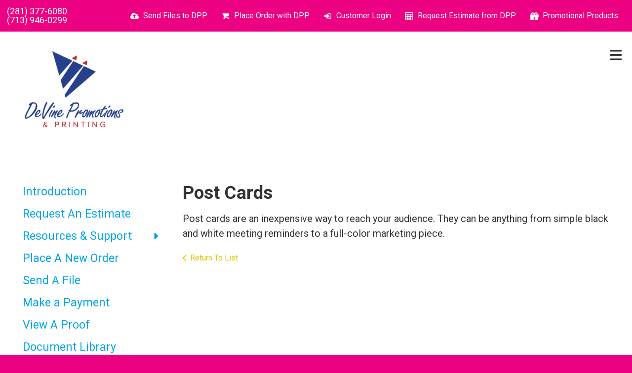

--- FILE ---
content_type: text/html; charset=UTF-8
request_url: https://devinepromotions.com/servicecenter/just_for_fun.html/title/post-cards
body_size: 9159
content:
<!DOCTYPE html>

<!--[if lt IE 9]><html lang="en" class="no-js lt-ie10 lt-ie9"><![endif]-->
<!--[if IE 9]><html lang="en" class="no-js is-ie9 lt-ie10"><![endif]-->
<!--[if gt IE 9]><!--><html lang="en" class="no-js"><!--<![endif]-->

<head>
  <title>Just for Fun : Customer Service Center : DeVine Promotions</title>
    <link rel="shortcut icon" href="https://cdn.firespring.com/images/274873a6-5cc0-471f-9304-a85f81be6884"/>


<!-- Meta tags -->
<meta charset="utf-8">
<meta name="viewport" content="width=device-width, initial-scale=1.0">





  <meta property="og:title" content="Just for Fun : Customer Service Center : DeVine Promotions">
  <meta property="og:url" content="https://devinepromotions.com/servicecenter/just_for_fun.html/title/post-cards">
  <meta property="og:type" content="website">
        <meta name="twitter:card" content="summary">
  <meta name="twitter:title" content="Just for Fun : Customer Service Center : DeVine Promotions">
    
  <link rel="stylesheet" href="//cdn.firespring.com/core/v2/css/stylesheet.1769791784.css">

<!-- CSS -->
      <link rel="stylesheet" href="//cdn.firespring.com/designs/pp_matrix/css/design-1641.1769791784.css">
  
<!-- SlickSlider Assets -->
  
<!-- jQuery -->
<script nonce="bba6847ec50d7342168d69a73796eac1f25fcbaa03949116c1ac0c74a08cf76d" type="text/javascript">
  (function (window) {
    if (window.location !== window.top.location) {
      var handler = function () {
        window.top.location = window.location;
        return false;
      };
      window.onclick = handler;
      window.onkeypress = handler;
    }
  })(this);
</script>
  <script nonce="bba6847ec50d7342168d69a73796eac1f25fcbaa03949116c1ac0c74a08cf76d" src="//cdn.firespring.com/core/v2/js/jquery.1769791784.js"></script>

<!-- Clicky Analytics -->
    <script
    nonce="bba6847ec50d7342168d69a73796eac1f25fcbaa03949116c1ac0c74a08cf76d"
    type="text/javascript"
  >
    var firespring = { log: function () { return }, goal: function () { return } }
    var firespring_site_id = Number('114071');
    (function () {
      var s = document.createElement('script')
      s.type = 'text/javascript'
      s.async = true
      s.src = 'https://analytics.firespring.com/js';
      (document.getElementsByTagName('head')[0] || document.getElementsByTagName('body')[0]).appendChild(s)
    })()
  </script>
<!-- End Clicky Analytics --><!-- Google External Accounts -->
<script
  async
  nonce="bba6847ec50d7342168d69a73796eac1f25fcbaa03949116c1ac0c74a08cf76d"
  src="https://www.googletagmanager.com/gtag/js?id=G-NV9DHWKGC1"
></script>
<script nonce="bba6847ec50d7342168d69a73796eac1f25fcbaa03949116c1ac0c74a08cf76d">
  window.dataLayer = window.dataLayer || []

  function gtag () {dataLayer.push(arguments)}

  gtag('js', new Date())
    gtag('config', 'G-NV9DHWKGC1')
  </script>
<!-- End Google External Accounts -->

            
  

</head>

  <body class="internal ">

  
  <a id="skip" class="hidden-visually skip-to-main" href="#main-content">Skip to main content</a>

   <!-- end skip to main content link -->
      <!-- BEGIN .mobile-nav-container -->
<div class="mobile-nav-container">
  <!-- BEGIN .wrap -->
  <div class="wrap">


  <!-- BEGIN .phone-container -->
  <div class="phone-container">
          <div class="locations-hours locations-hours--variable">

  <div class="location location--1" itemscope itemtype="https://schema.org/Organization">

              
    <div class="location__info">

              
          <div class="location__address" itemprop="address" itemscope itemtype="https://schema.org/PostalAddress">

                          
                <div class="location-address location-address--1" itemprop="streetAddress">
                  5411 Brookglen, Suite B
                </div>

                                        
                <div class="location-address location-address--2" itemprop="streetAddress">
                  Houston, TX  77017
                </div>

                          
          </div>

              
              
          <div class="location__phone">

                          
                <div class="location-phone location-phone--1">
                                      <span class="label">Phone:</span>
                                    <span class="value" itemprop="telephone" content="2813776080"><a
                        href="tel:2813776080">(281) 377-6080</a></span>
                </div>

                                        
                <div class="location-phone location-phone--2">
                                      <span class="label">Fax:</span>
                                    <span class="value" itemprop="telephone" content="7139460299"><a
                        href="tel:7139460299">(713) 946-0299</a></span>
                </div>

                          
          </div>

              
              
          <div class="location__links">
            <div class="location-links-email">
                                              <span class="value"><a href="https://devinepromotions.com/contact-us/contact.html">E-mail: art@devinepromotions.com</a></span>
                          </div>
          </div>

              
              
          <div class="location__hours">
            <p>Monday - Thursday 7:30 AM - 5:00 PM and Friday By Appointment</p>
          </div>

              
    </div>
  </div>


</div>      </div>
  <!-- END .phone-container -->


  <!-- BEGIN .search-container -->
      <div class="search-container">
      <div class="content-block search-mobile-block">
  <div class="search-form search-form--bccda75035363b058f0e1f6e30a92687" role="search">

  <form class="form--inline form--inline--no-button" novalidate>
    <div class="form-row">
      <div class="form-row__controls">
        <input aria-label="Search our site" type="search" id="search-form__input--bccda75035363b058f0e1f6e30a92687" autocomplete="off">
      </div>
    </div>
  </form>

  <div id="search-form__results--bccda75035363b058f0e1f6e30a92687" class="search-form__results"></div>
    <script nonce="bba6847ec50d7342168d69a73796eac1f25fcbaa03949116c1ac0c74a08cf76d" type="text/javascript">
      var ss360Config = window.ss360Config || []
      var config = {
        style: {
          themeColor: '#333333',
          accentColor: "#000000",
          loaderType: 'circle'
        },
        searchBox: {
          selector: "#search-form__input--bccda75035363b058f0e1f6e30a92687"
        },
        tracking: {
          providers: []
        },
        siteId: "devinepromotions.com",
        showErrors: false
      }
      if (!window.ss360Config[0]) {
        var stScript = document.createElement('script')
        stScript.type = 'text/javascript'
        stScript.async = true
        stScript.src = 'https://cdn.sitesearch360.com/v13/sitesearch360-v13.min.js'
        var entry = document.getElementsByTagName('script')[0]
        entry.parentNode.insertBefore(stScript, entry)
      }
      ss360Config.push(config)
    </script>
</div>
</div>
    </div>
    <!-- END .search-container -->


  <!-- BEGIN .utilities-container -->
      <div class="utilities-container">
      <div class="content-block utilities-block">
  <div class="collection collection--list" id="content_9e45c7979eb40231338419a193d9a98c">

    

    <ul class="collection__items">

        
                                      <li class="collection-item collection-item--has-image" id="content_9e45c7979eb40231338419a193d9a98c_item_9144148">
                                    <div class="collection-item__content clearfix">

                      <div id="content_6fe423a30f7658feeba898723faec43a_image_item_9144148"  class="collection-item-image image" style="max-width: 18px;">
    <a href="https://devinepromotions.com/servicecenter/send_file.html"     itemprop="url">
    <img
        loading="lazy"
        width="18"
        height="17"
        alt="Send Files to DPP"
        src="https://cdn.firespring.com/images/6d5097a7-107f-4f64-8916-0bac464e3627.png"
        srcset="https://cdn.firespring.com/images/6d5097a7-107f-4f64-8916-0bac464e3627.png 18w"
        itemprop="image"
                    >
    </a>

          </div>
          
                      <div class="collection-item-label"><a href="https://devinepromotions.com/servicecenter/send_file.html"     itemprop="url">Send Files to DPP</a></div>
          
          
        </div>
              </li>
                                          <li class="collection-item collection-item--has-image" id="content_9e45c7979eb40231338419a193d9a98c_item_9144149">
                                    <div class="collection-item__content clearfix">

                      <div id="content_6fe423a30f7658feeba898723faec43a_image_item_9144149"  class="collection-item-image image" style="max-width: 18px;">
    <a href="https://devinepromotions.com/servicecenter/order.html"     itemprop="url">
    <img
        loading="lazy"
        width="18"
        height="17"
        alt="Place Order with DPP"
        src="https://cdn.firespring.com/images/c06cc995-4bb8-4af9-b6d3-00c5a0229831.png"
        srcset="https://cdn.firespring.com/images/c06cc995-4bb8-4af9-b6d3-00c5a0229831.png 18w"
        itemprop="image"
                    >
    </a>

          </div>
          
                      <div class="collection-item-label"><a href="https://devinepromotions.com/servicecenter/order.html"     itemprop="url">Place Order with DPP</a></div>
          
          
        </div>
              </li>
                                          <li class="collection-item collection-item--has-image" id="content_9e45c7979eb40231338419a193d9a98c_item_9144150">
                                    <div class="collection-item__content clearfix">

                      <div id="content_6fe423a30f7658feeba898723faec43a_image_item_9144150"  class="collection-item-image image" style="max-width: 18px;">
    <a href="https://devinepromotions.com/customer_portal/login.html"     itemprop="url">
    <img
        loading="lazy"
        width="18"
        height="17"
        alt="Customer Login"
        src="https://cdn.firespring.com/images/a3b16c93-960f-4afd-95cf-15fa692fe59c.png"
        srcset="https://cdn.firespring.com/images/a3b16c93-960f-4afd-95cf-15fa692fe59c.png 18w"
        itemprop="image"
                    >
    </a>

          </div>
          
                      <div class="collection-item-label"><a href="https://devinepromotions.com/customer_portal/login.html"     itemprop="url">Customer Login</a></div>
          
          
        </div>
              </li>
                                          <li class="collection-item collection-item--has-image" id="content_9e45c7979eb40231338419a193d9a98c_item_9144151">
                                    <div class="collection-item__content clearfix">

                      <div id="content_6fe423a30f7658feeba898723faec43a_image_item_9144151"  class="collection-item-image image" style="max-width: 18px;">
    <a href="https://devinepromotions.com/servicecenter/estimate.html"     itemprop="url">
    <img
        loading="lazy"
        width="18"
        height="17"
        alt="Request Estimate from DPP"
        src="https://cdn.firespring.com/images/e45f1f3c-41c7-4a8d-947d-d2cccd00ee75.png"
        srcset="https://cdn.firespring.com/images/e45f1f3c-41c7-4a8d-947d-d2cccd00ee75.png 18w"
        itemprop="image"
                    >
    </a>

          </div>
          
                      <div class="collection-item-label"><a href="https://devinepromotions.com/servicecenter/estimate.html"     itemprop="url">Request Estimate from DPP</a></div>
          
          
        </div>
              </li>
                                          <li class="collection-item collection-item--has-image" id="content_9e45c7979eb40231338419a193d9a98c_item_11447075">
                                    <div class="collection-item__content clearfix">

                      <div id="content_6fe423a30f7658feeba898723faec43a_image_item_11447075"  class="collection-item-image image" style="max-width: 21px;">
    <a href="https://www.promoplace.com/devinepromotions" target="_blank" rel="noopener noreferrer "    itemprop="url">
    <img
        loading="lazy"
        width="21"
        height="18"
        alt="Promotional Products "
        src="https://cdn.firespring.com/images/b45a800e-4106-4586-af52-70e1628da7f1.png"
        srcset="https://cdn.firespring.com/images/b45a800e-4106-4586-af52-70e1628da7f1.png 21w"
        itemprop="image"
                    >
    </a>

          </div>
          
                      <div class="collection-item-label"><a href="https://www.promoplace.com/devinepromotions" target="_blank" rel="noopener noreferrer "    itemprop="url">Promotional Products </a></div>
          
          
        </div>
              </li>
      
    </ul>

    </div>
</div>
    </div>
    <!-- END .utilities-container -->



    
    <!-- BEGIN nav -->
                                                        <nav class="nav mobile accordian" aria-label="Secondary">

    
    <ul class="nav__list nav-ul-0 nav">
      
    <li class="nav-level-0 nav__list--parent nav__list--here">
      <a href="https://devinepromotions.com/servicecenter/">Customer Service Center</a>

      
        <ul class="nav-ul-1">
           
    <li class="nav-level-1">
      <a href="https://devinepromotions.com/servicecenter/">Introduction</a>

      
    </li>


    <li class="nav-level-1">
      <a href="https://devinepromotions.com/servicecenter/estimate.html">Request An Estimate</a>

      
    </li>


    <li class="nav-level-1 nav__list--parent">
      <a href="https://devinepromotions.com/servicecenter/resources/">Resources &amp; Support</a>

      
        <ul class="nav-ul-2">
           
    <li class="nav-level-2">
      <a href="https://devinepromotions.com/servicecenter/resources/">Introduction</a>

      
    </li>


    <li class="nav-level-2">
      <a href="https://devinepromotions.com/servicecenter/resources/faqs.html">Frequently Asked Questions</a>

      
    </li>


    <li class="nav-level-2">
      <a href="https://devinepromotions.com/servicecenter/resources/glossary.html">Glossary Of Terms</a>

      
    </li>

        </ul>
      
    </li>


    <li class="nav-level-1">
      <a href="https://devinepromotions.com/servicecenter/order.html">Place A New Order</a>

      
    </li>


    <li class="nav-level-1">
      <a href="https://devinepromotions.com/servicecenter/send_file.html">Send A File</a>

      
    </li>


    <li class="nav-level-1">
      <a href="https://devinepromotions.com/servicecenter/make-a-payment.html">Make a Payment</a>

      
    </li>


    <li class="nav-level-1">
      <a href="https://devinepromotions.com/servicecenter/view_proof.html">View A Proof</a>

      
    </li>


    <li class="nav-level-1">
      <a href="https://devinepromotions.com/servicecenter/document_library.html">Document Library</a>

      
    </li>

        </ul>
      
    </li>


    <li class="nav-level-0 nav__list--parent">
      <a href="https://devinepromotions.com/products/">Products &amp; Services</a>

      
        <ul class="nav-ul-1">
           
    <li class="nav-level-1">
      <a href="https://devinepromotions.com/products/">Products &amp; Services</a>

      
    </li>


    <li class="nav-level-1">
      <a href="https://devinepromotions.com/products/annual-reports.html">Annual Reports</a>

      
    </li>


    <li class="nav-level-1">
      <a href="https://devinepromotions.com/products/banners.html">Banners</a>

      
    </li>


    <li class="nav-level-1">
      <a href="https://devinepromotions.com/products/brochures.html">Brochures</a>

      
    </li>


    <li class="nav-level-1">
      <a href="https://devinepromotions.com/products/business-cards.html">Business Cards</a>

      
    </li>


    <li class="nav-level-1">
      <a href="https://devinepromotions.com/products/business-forms.html">Business Forms</a>

      
    </li>


    <li class="nav-level-1">
      <a href="https://devinepromotions.com/products/catalogs.html">Catalogs</a>

      
    </li>


    <li class="nav-level-1">
      <a href="https://devinepromotions.com/products/envelopes.html">Envelopes</a>

      
    </li>


    <li class="nav-level-1">
      <a href="https://devinepromotions.com/products/flyers.html">Flyers</a>

      
    </li>


    <li class="nav-level-1">
      <a href="https://devinepromotions.com/products/invitations.html">Invitations</a>

      
    </li>


    <li class="nav-level-1">
      <a href="https://devinepromotions.com/products/letterhead.html">Letterhead</a>

      
    </li>


    <li class="nav-level-1">
      <a href="https://devinepromotions.com/products/manuals.html">Manuals</a>

      
    </li>


    <li class="nav-level-1">
      <a href="https://devinepromotions.com/products/newsletters.html">Newsletters</a>

      
    </li>


    <li class="nav-level-1">
      <a href="https://devinepromotions.com/products/postcards.html">Postcards</a>

      
    </li>


    <li class="nav-level-1">
      <a href="https://devinepromotions.com/products/posters.html">Posters</a>

      
    </li>


    <li class="nav-level-1">
      <a href="https://devinepromotions.com/products/programs.html">Programs</a>

      
    </li>


    <li class="nav-level-1">
      <a href="https://devinepromotions.com/products/promotional-products.html">Promotional Products</a>

      
    </li>


    <li class="nav-level-1">
      <a href="https://devinepromotions.com/products/stationery.html">Stationery</a>

      
    </li>


    <li class="nav-level-1">
      <a href="https://devinepromotions.com/products/tickets.html">Tickets</a>

      
    </li>


    <li class="nav-level-1">
      <a href="https://devinepromotions.com/products/wedding-printing.html">Wedding Printing</a>

      
    </li>


    <li class="nav-level-1">
      <a href="https://devinepromotions.com/products/yard-signs.html">Yard Signs</a>

      
    </li>

        </ul>
      
    </li>


    <li class="nav-level-0 nav__list--parent">
      <a href="https://devinepromotions.com/companyinfo/">DeVine Promotions &amp; Printing Houston, TX</a>

      
        <ul class="nav-ul-1">
           
    <li class="nav-level-1">
      <a href="https://devinepromotions.com/companyinfo/">Introduction</a>

      
    </li>


    <li class="nav-level-1">
      <a href="https://devinepromotions.com/companyinfo/culture.html">Company Culture</a>

      
    </li>


    <li class="nav-level-1">
      <a href="https://devinepromotions.com/companyinfo/employees.html">Our Staff</a>

      
    </li>


    <li class="nav-level-1">
      <a href="https://devinepromotions.com/companyinfo/departments.html">Departments</a>

      
    </li>


    <li class="nav-level-1">
      <a href="https://devinepromotions.com/companyinfo/employment.html">Employment Opportunities</a>

      
    </li>


    <li class="nav-level-1">
      <a href="https://devinepromotions.com/companyinfo/locations.html">Locations &amp; Hours</a>

      
    </li>


    <li class="nav-level-1">
      <a href="https://devinepromotions.com/companyinfo/equipment.html">Equipment</a>

      
    </li>

        </ul>
      
    </li>


    <li class="nav-level-0 nav__list--parent">
      <a href="https://devinepromotions.com/contact-us/">Contact Us</a>

      
        <ul class="nav-ul-1">
           
    <li class="nav-level-1">
      <a href="https://devinepromotions.com/contact-us/email-signup.html">Sign Up for Email Promotions</a>

      
    </li>

        </ul>
      
    </li>


    <li class="nav-level-0">
      <a href="https://devinepromotions.com/testimonials.html">Testimonials</a>

      
    </li>


    <li class="nav-level-0">
      <a href="https://devinepromotions.com/hurricane-harvey-thank-you.html">Hurricane Harvey Thank You</a>

      
    </li>

    </ul>

    
  </nav>


            <!-- END nav -->
    


  </div>
  <!-- END .wrap -->
</div>
<!-- END .mobile-nav-container -->



<!-- BEGIN .site-container-overlay -->
<div class="site-container-overlay"></div>
<!-- END .site-container-overlay -->

  <!-- BEGIN header -->
  <header>


    <!-- BEGIN .top-nav-container -->
    <div class="top-nav-container">

      <!-- BEGIN .search-container -->
              <div class="search-container">
          <div class="content-block search-block">
  <div class="search-form search-form--ca1f2f0c25a0a1b19dd4ffc98e44a4a7" role="search">

  <form class="form--inline form--inline--no-button" novalidate>
    <div class="form-row">
      <div class="form-row__controls">
        <input aria-label="Search our site" type="search" id="search-form__input--ca1f2f0c25a0a1b19dd4ffc98e44a4a7" autocomplete="off">
      </div>
    </div>
  </form>

  <div id="search-form__results--ca1f2f0c25a0a1b19dd4ffc98e44a4a7" class="search-form__results"></div>
    <script nonce="bba6847ec50d7342168d69a73796eac1f25fcbaa03949116c1ac0c74a08cf76d" type="text/javascript">
      var ss360Config = window.ss360Config || []
      var config = {
        style: {
          themeColor: '#333333',
          accentColor: "#000000",
          loaderType: 'circle'
        },
        searchBox: {
          selector: "#search-form__input--ca1f2f0c25a0a1b19dd4ffc98e44a4a7"
        },
        tracking: {
          providers: []
        },
        siteId: "devinepromotions.com",
        showErrors: false
      }
      if (!window.ss360Config[0]) {
        var stScript = document.createElement('script')
        stScript.type = 'text/javascript'
        stScript.async = true
        stScript.src = 'https://cdn.sitesearch360.com/v13/sitesearch360-v13.min.js'
        var entry = document.getElementsByTagName('script')[0]
        entry.parentNode.insertBefore(stScript, entry)
      }
      ss360Config.push(config)
    </script>
</div>
</div>
        </div>
            <!-- END .search-container -->

      <!-- BEGIN .phone-container -->
      <div class="phone-container">
                  <div class="locations-hours locations-hours--variable">

  <div class="location location--1" itemscope itemtype="https://schema.org/Organization">

              
    <div class="location__info">

              
          <div class="location__address" itemprop="address" itemscope itemtype="https://schema.org/PostalAddress">

                          
                <div class="location-address location-address--1" itemprop="streetAddress">
                  5411 Brookglen, Suite B
                </div>

                                        
                <div class="location-address location-address--2" itemprop="streetAddress">
                  Houston, TX  77017
                </div>

                          
          </div>

              
              
          <div class="location__phone">

                          
                <div class="location-phone location-phone--1">
                                      <span class="label">Phone:</span>
                                    <span class="value" itemprop="telephone" content="2813776080"><a
                        href="tel:2813776080">(281) 377-6080</a></span>
                </div>

                                        
                <div class="location-phone location-phone--2">
                                      <span class="label">Fax:</span>
                                    <span class="value" itemprop="telephone" content="7139460299"><a
                        href="tel:7139460299">(713) 946-0299</a></span>
                </div>

                          
          </div>

              
              
          <div class="location__links">
            <div class="location-links-email">
                                              <span class="value"><a href="https://devinepromotions.com/contact-us/contact.html">E-mail: art@devinepromotions.com</a></span>
                          </div>
          </div>

              
              
          <div class="location__hours">
            <p>Monday - Thursday 7:30 AM - 5:00 PM and Friday By Appointment</p>
          </div>

              
    </div>
  </div>


</div>              </div>
      <!-- END .phone-container -->

      <!-- BEGIN .utilities-container -->
              <div class="utilities-container">
          <div class="content-block utilities-block">
  <div class="collection collection--list" id="content_9e45c7979eb40231338419a193d9a98c">

    

    <ul class="collection__items">

        
                                      <li class="collection-item collection-item--has-image" id="content_9e45c7979eb40231338419a193d9a98c_item_9144148">
                                    <div class="collection-item__content clearfix">

                      <div id="content_6fe423a30f7658feeba898723faec43a_image_item_9144148"  class="collection-item-image image" style="max-width: 18px;">
    <a href="https://devinepromotions.com/servicecenter/send_file.html"     itemprop="url">
    <img
        loading="lazy"
        width="18"
        height="17"
        alt="Send Files to DPP"
        src="https://cdn.firespring.com/images/6d5097a7-107f-4f64-8916-0bac464e3627.png"
        srcset="https://cdn.firespring.com/images/6d5097a7-107f-4f64-8916-0bac464e3627.png 18w"
        itemprop="image"
                    >
    </a>

          </div>
          
                      <div class="collection-item-label"><a href="https://devinepromotions.com/servicecenter/send_file.html"     itemprop="url">Send Files to DPP</a></div>
          
          
        </div>
              </li>
                                          <li class="collection-item collection-item--has-image" id="content_9e45c7979eb40231338419a193d9a98c_item_9144149">
                                    <div class="collection-item__content clearfix">

                      <div id="content_6fe423a30f7658feeba898723faec43a_image_item_9144149"  class="collection-item-image image" style="max-width: 18px;">
    <a href="https://devinepromotions.com/servicecenter/order.html"     itemprop="url">
    <img
        loading="lazy"
        width="18"
        height="17"
        alt="Place Order with DPP"
        src="https://cdn.firespring.com/images/c06cc995-4bb8-4af9-b6d3-00c5a0229831.png"
        srcset="https://cdn.firespring.com/images/c06cc995-4bb8-4af9-b6d3-00c5a0229831.png 18w"
        itemprop="image"
                    >
    </a>

          </div>
          
                      <div class="collection-item-label"><a href="https://devinepromotions.com/servicecenter/order.html"     itemprop="url">Place Order with DPP</a></div>
          
          
        </div>
              </li>
                                          <li class="collection-item collection-item--has-image" id="content_9e45c7979eb40231338419a193d9a98c_item_9144150">
                                    <div class="collection-item__content clearfix">

                      <div id="content_6fe423a30f7658feeba898723faec43a_image_item_9144150"  class="collection-item-image image" style="max-width: 18px;">
    <a href="https://devinepromotions.com/customer_portal/login.html"     itemprop="url">
    <img
        loading="lazy"
        width="18"
        height="17"
        alt="Customer Login"
        src="https://cdn.firespring.com/images/a3b16c93-960f-4afd-95cf-15fa692fe59c.png"
        srcset="https://cdn.firespring.com/images/a3b16c93-960f-4afd-95cf-15fa692fe59c.png 18w"
        itemprop="image"
                    >
    </a>

          </div>
          
                      <div class="collection-item-label"><a href="https://devinepromotions.com/customer_portal/login.html"     itemprop="url">Customer Login</a></div>
          
          
        </div>
              </li>
                                          <li class="collection-item collection-item--has-image" id="content_9e45c7979eb40231338419a193d9a98c_item_9144151">
                                    <div class="collection-item__content clearfix">

                      <div id="content_6fe423a30f7658feeba898723faec43a_image_item_9144151"  class="collection-item-image image" style="max-width: 18px;">
    <a href="https://devinepromotions.com/servicecenter/estimate.html"     itemprop="url">
    <img
        loading="lazy"
        width="18"
        height="17"
        alt="Request Estimate from DPP"
        src="https://cdn.firespring.com/images/e45f1f3c-41c7-4a8d-947d-d2cccd00ee75.png"
        srcset="https://cdn.firespring.com/images/e45f1f3c-41c7-4a8d-947d-d2cccd00ee75.png 18w"
        itemprop="image"
                    >
    </a>

          </div>
          
                      <div class="collection-item-label"><a href="https://devinepromotions.com/servicecenter/estimate.html"     itemprop="url">Request Estimate from DPP</a></div>
          
          
        </div>
              </li>
                                          <li class="collection-item collection-item--has-image" id="content_9e45c7979eb40231338419a193d9a98c_item_11447075">
                                    <div class="collection-item__content clearfix">

                      <div id="content_6fe423a30f7658feeba898723faec43a_image_item_11447075"  class="collection-item-image image" style="max-width: 21px;">
    <a href="https://www.promoplace.com/devinepromotions" target="_blank" rel="noopener noreferrer "    itemprop="url">
    <img
        loading="lazy"
        width="21"
        height="18"
        alt="Promotional Products "
        src="https://cdn.firespring.com/images/b45a800e-4106-4586-af52-70e1628da7f1.png"
        srcset="https://cdn.firespring.com/images/b45a800e-4106-4586-af52-70e1628da7f1.png 21w"
        itemprop="image"
                    >
    </a>

          </div>
          
                      <div class="collection-item-label"><a href="https://www.promoplace.com/devinepromotions" target="_blank" rel="noopener noreferrer "    itemprop="url">Promotional Products </a></div>
          
          
        </div>
              </li>
      
    </ul>

    </div>
</div>
        </div>
            <!-- END .utilities-container -->

      <!-- BEGIN .additional-header -->
            <!-- END .additional-header -->


    </div>
    <!-- END .top-nav-container -->





    <!-- BEGIN .main-nav-container -->
    <div class="main-nav-container">





      <!-- BEGIN .logo-container -->
      <div class="logo-container">
        <!-- BEGIN nav-logo -->
                  <div class="nav-logo">
            <a href="https://devinepromotions.com/"><img alt="DeVine Promotions" title="logo" src="https://cdn.firespring.com/images/59453d79-4d9d-4b68-9e88-1bf9073e84d9.png"></a>
          </div>
                <!-- END nav-logo -->
      </div>
      <!-- END .logo-container -->


      <!-- BEGIN .dropdown-container -->
      <div class="dropdown-container">
        <!-- BEGIN nav -->
                                                                            <nav class="nav dropdown" aria-label="Secondary">

    
    <ul class="nav__list nav-ul-0 nav">
      
    <li class="nav-level-0 nav__list--parent nav__list--here">
      <a href="https://devinepromotions.com/servicecenter/">Customer Service Center</a>

      
        <ul class="nav-ul-1">
           
    <li class="nav-level-1">
      <a href="https://devinepromotions.com/servicecenter/">Introduction</a>

      
    </li>


    <li class="nav-level-1">
      <a href="https://devinepromotions.com/servicecenter/estimate.html">Request An Estimate</a>

      
    </li>


    <li class="nav-level-1 nav__list--parent">
      <a href="https://devinepromotions.com/servicecenter/resources/">Resources &amp; Support</a>

      
        <ul class="nav-ul-2">
           
    <li class="nav-level-2">
      <a href="https://devinepromotions.com/servicecenter/resources/">Introduction</a>

      
    </li>


    <li class="nav-level-2">
      <a href="https://devinepromotions.com/servicecenter/resources/faqs.html">Frequently Asked Questions</a>

      
    </li>


    <li class="nav-level-2">
      <a href="https://devinepromotions.com/servicecenter/resources/glossary.html">Glossary Of Terms</a>

      
    </li>

        </ul>
      
    </li>


    <li class="nav-level-1">
      <a href="https://devinepromotions.com/servicecenter/order.html">Place A New Order</a>

      
    </li>


    <li class="nav-level-1">
      <a href="https://devinepromotions.com/servicecenter/send_file.html">Send A File</a>

      
    </li>


    <li class="nav-level-1">
      <a href="https://devinepromotions.com/servicecenter/make-a-payment.html">Make a Payment</a>

      
    </li>


    <li class="nav-level-1">
      <a href="https://devinepromotions.com/servicecenter/view_proof.html">View A Proof</a>

      
    </li>


    <li class="nav-level-1">
      <a href="https://devinepromotions.com/servicecenter/document_library.html">Document Library</a>

      
    </li>

        </ul>
      
    </li>


    <li class="nav-level-0 nav__list--parent">
      <a href="https://devinepromotions.com/products/">Products &amp; Services</a>

      
        <ul class="nav-ul-1">
           
    <li class="nav-level-1">
      <a href="https://devinepromotions.com/products/">Products &amp; Services</a>

      
    </li>


    <li class="nav-level-1">
      <a href="https://devinepromotions.com/products/annual-reports.html">Annual Reports</a>

      
    </li>


    <li class="nav-level-1">
      <a href="https://devinepromotions.com/products/banners.html">Banners</a>

      
    </li>


    <li class="nav-level-1">
      <a href="https://devinepromotions.com/products/brochures.html">Brochures</a>

      
    </li>


    <li class="nav-level-1">
      <a href="https://devinepromotions.com/products/business-cards.html">Business Cards</a>

      
    </li>


    <li class="nav-level-1">
      <a href="https://devinepromotions.com/products/business-forms.html">Business Forms</a>

      
    </li>


    <li class="nav-level-1">
      <a href="https://devinepromotions.com/products/catalogs.html">Catalogs</a>

      
    </li>


    <li class="nav-level-1">
      <a href="https://devinepromotions.com/products/envelopes.html">Envelopes</a>

      
    </li>


    <li class="nav-level-1">
      <a href="https://devinepromotions.com/products/flyers.html">Flyers</a>

      
    </li>


    <li class="nav-level-1">
      <a href="https://devinepromotions.com/products/invitations.html">Invitations</a>

      
    </li>


    <li class="nav-level-1">
      <a href="https://devinepromotions.com/products/letterhead.html">Letterhead</a>

      
    </li>


    <li class="nav-level-1">
      <a href="https://devinepromotions.com/products/manuals.html">Manuals</a>

      
    </li>


    <li class="nav-level-1">
      <a href="https://devinepromotions.com/products/newsletters.html">Newsletters</a>

      
    </li>


    <li class="nav-level-1">
      <a href="https://devinepromotions.com/products/postcards.html">Postcards</a>

      
    </li>


    <li class="nav-level-1">
      <a href="https://devinepromotions.com/products/posters.html">Posters</a>

      
    </li>


    <li class="nav-level-1">
      <a href="https://devinepromotions.com/products/programs.html">Programs</a>

      
    </li>


    <li class="nav-level-1">
      <a href="https://devinepromotions.com/products/promotional-products.html">Promotional Products</a>

      
    </li>


    <li class="nav-level-1">
      <a href="https://devinepromotions.com/products/stationery.html">Stationery</a>

      
    </li>


    <li class="nav-level-1">
      <a href="https://devinepromotions.com/products/tickets.html">Tickets</a>

      
    </li>


    <li class="nav-level-1">
      <a href="https://devinepromotions.com/products/wedding-printing.html">Wedding Printing</a>

      
    </li>


    <li class="nav-level-1">
      <a href="https://devinepromotions.com/products/yard-signs.html">Yard Signs</a>

      
    </li>

        </ul>
      
    </li>


    <li class="nav-level-0 nav__list--parent">
      <a href="https://devinepromotions.com/companyinfo/">DeVine Promotions &amp; Printing Houston, TX</a>

      
        <ul class="nav-ul-1">
           
    <li class="nav-level-1">
      <a href="https://devinepromotions.com/companyinfo/">Introduction</a>

      
    </li>


    <li class="nav-level-1">
      <a href="https://devinepromotions.com/companyinfo/culture.html">Company Culture</a>

      
    </li>


    <li class="nav-level-1">
      <a href="https://devinepromotions.com/companyinfo/employees.html">Our Staff</a>

      
    </li>


    <li class="nav-level-1">
      <a href="https://devinepromotions.com/companyinfo/departments.html">Departments</a>

      
    </li>


    <li class="nav-level-1">
      <a href="https://devinepromotions.com/companyinfo/employment.html">Employment Opportunities</a>

      
    </li>


    <li class="nav-level-1">
      <a href="https://devinepromotions.com/companyinfo/locations.html">Locations &amp; Hours</a>

      
    </li>


    <li class="nav-level-1">
      <a href="https://devinepromotions.com/companyinfo/equipment.html">Equipment</a>

      
    </li>

        </ul>
      
    </li>


    <li class="nav-level-0 nav__list--parent">
      <a href="https://devinepromotions.com/contact-us/">Contact Us</a>

      
        <ul class="nav-ul-1">
           
    <li class="nav-level-1">
      <a href="https://devinepromotions.com/contact-us/email-signup.html">Sign Up for Email Promotions</a>

      
    </li>

        </ul>
      
    </li>


    <li class="nav-level-0">
      <a href="https://devinepromotions.com/testimonials.html">Testimonials</a>

      
    </li>


    <li class="nav-level-0">
      <a href="https://devinepromotions.com/hurricane-harvey-thank-you.html">Hurricane Harvey Thank You</a>

      
    </li>

    </ul>

    
  </nav>


                    <!-- END nav -->
      </div>
      <!-- END .dropdown-container -->


      <!-- BEGIN .menu-toggle menu-open -->
      <div class="menu-toggle menu-open">
        <i class="fa fa-bars"></i>
      </div>
      <!-- END .menu-toggle menu-open -->


    </div>
    <!-- END .main-nav-container -->



  </header>
  <!-- END header -->
  
  



  

  <main>

    <!-- BEGIN .wrap -->
    <div class="wrap">


              <!-- BEGIN .sidebar-container -->
        <div class="sidebar-container">

          <!-- start subnav -->
                                                                      <nav class="nav nav subnav accordian" aria-label="Secondary">

    
    <ul class="nav__list nav-ul-0 nav">
      
    <li class="nav-level-0">
      <a href="https://devinepromotions.com/servicecenter/">Introduction</a>

      
    </li>


    <li class="nav-level-0">
      <a href="https://devinepromotions.com/servicecenter/estimate.html">Request An Estimate</a>

      
    </li>


    <li class="nav-level-0 nav__list--parent">
      <a href="https://devinepromotions.com/servicecenter/resources/">Resources &amp; Support</a>

      
        <ul class="nav-ul-1">
           
    <li class="nav-level-1">
      <a href="https://devinepromotions.com/servicecenter/resources/">Introduction</a>

      
    </li>


    <li class="nav-level-1">
      <a href="https://devinepromotions.com/servicecenter/resources/faqs.html">Frequently Asked Questions</a>

      
    </li>


    <li class="nav-level-1">
      <a href="https://devinepromotions.com/servicecenter/resources/glossary.html">Glossary Of Terms</a>

      
    </li>

        </ul>
      
    </li>


    <li class="nav-level-0">
      <a href="https://devinepromotions.com/servicecenter/order.html">Place A New Order</a>

      
    </li>


    <li class="nav-level-0">
      <a href="https://devinepromotions.com/servicecenter/send_file.html">Send A File</a>

      
    </li>


    <li class="nav-level-0">
      <a href="https://devinepromotions.com/servicecenter/make-a-payment.html">Make a Payment</a>

      
    </li>


    <li class="nav-level-0">
      <a href="https://devinepromotions.com/servicecenter/view_proof.html">View A Proof</a>

      
    </li>


    <li class="nav-level-0">
      <a href="https://devinepromotions.com/servicecenter/document_library.html">Document Library</a>

      
    </li>

    </ul>

    
  </nav>


                      <!-- end subnav -->

          
          <div class="clearfix"></div>
        </div>
        <!-- END .sidebar-container -->
      

              <!-- BEGIN .primary-container -->
        <div class="primary-container" id="main-content">
          <!-- BEGIN .primary-content -->
          <div class="primary-content" data-search-indexed="true">
            <div class="collection" id="content_9c0878b5f7c9e94d9bd8e775656b0b58">
      <div class="collection-item collection-item--details" id="content_9c0878b5f7c9e94d9bd8e775656b0b58_item_9143141">
        <div class="collection-item__content">
                  <div class="collection-item-label">
          <h2>Post Cards</h2>
        </div>
      
      

              <div class="collection-item-details"><p>Post cards are an inexpensive way to reach your audience. They can be anything from simple black and white meeting reminders to a full-color marketing piece.</p></div>
      
    </div>
  </div>

  <div class="collection__return">
    <a href="https://devinepromotions.com/servicecenter/just_for_fun.html" class="nav-return">Return To List</a>
  </div>

</div>
            <div class="clearfix"></div>
          </div>
          <!-- END .primary-content -->
        </div>
        <!-- END .primary-container -->
      

    </div>
    <!-- END .wrap -->

  </main><!-- end main -->



  



      <!-- BEGIN .matrix-container -->
  <div class="matrix-container has-bg__collection" id="matrix">
   <div class="content-block matrix-block">
  <div class="collection collection--list" id="content_319f993bac883e51b8df76fe62fce6e7">

    

    <ul class="collection__items">

        
                                      <li class="collection-item collection-item--has-image" id="content_319f993bac883e51b8df76fe62fce6e7_item_9144131">
                                    <div class="collection-item__content clearfix">

                      <div id="content_6fe423a30f7658feeba898723faec43a_image_item_9144131"  class="collection-item-image image" style="max-width: 350px;">
    
    <img
        loading="lazy"
        width="350"
        height="450"
        alt="Promotional Items That Work "
        src="https://cdn.firespring.com/images/b63e8d6b-6d65-41c0-8692-c90fe0162ae1.jpg"
        srcset="https://cdn.firespring.com/images/b63e8d6b-6d65-41c0-8692-c90fe0162ae1.jpg 350w"
        itemprop="image"
                    >
    

          </div>
          
                      <div class="collection-item-label">Promotional Items That Work </div>
          
                                  <div class="collection-item-description"><p>One of the most popular promotional items is pens.  And with so many varieties to choose from it is no wonder that they have the highest return on investment.</p>

<p>The second highest promotional item is drinkware.  Both pens and drinkware travel with us wherever we go, and provide opportunities to share our brand with every person we come in contact with.</p>

<p>Consider ordering pens and drinkware for your company.  They are a great investment and we can help you choose which ones will work best for you!</p></div>
          
        </div>
              </li>
                            <li class="collection-item" id="content_319f993bac883e51b8df76fe62fce6e7_item_9144132">
                                    <div class="collection-item__content">

          
          
          
        </div>
              </li>
                            <li class="collection-item" id="content_319f993bac883e51b8df76fe62fce6e7_item_9144133">
                                    <div class="collection-item__content">

          
          
          
        </div>
              </li>
                            <li class="collection-item" id="content_319f993bac883e51b8df76fe62fce6e7_item_9144134">
                                    <div class="collection-item__content">

          
          
          
        </div>
              </li>
                                          <li class="collection-item collection-item--has-image" id="content_319f993bac883e51b8df76fe62fce6e7_item_9144135">
                                    <div class="collection-item__content clearfix">

                      <div id="content_6fe423a30f7658feeba898723faec43a_image_item_9144135"  class="collection-item-image image" style="max-width: 350px;">
    
    <img
        loading="lazy"
        width="350"
        height="450"
        alt=""
        src="https://cdn.firespring.com/images/b426c1bb-957f-4464-967b-286beeddf667.jpg"
        srcset="https://cdn.firespring.com/images/b426c1bb-957f-4464-967b-286beeddf667.jpg 350w"
        itemprop="image"
                    >
    

          </div>
          
          
          
        </div>
              </li>
                            <li class="collection-item" id="content_319f993bac883e51b8df76fe62fce6e7_item_9144136">
                                    <div class="collection-item__content">

          
          
          
        </div>
              </li>
      
    </ul>

    </div>


        <div class="collection collection--list" id="content_186b766e00c16651f49a89876d83cf91">

    

    <ul class="collection__items">

        
                        <li class="collection-item" id="content_186b766e00c16651f49a89876d83cf91_item_9144138">
                                    <div class="collection-item__content">

          
          
          
        </div>
              </li>
                                          <li class="collection-item collection-item--has-image" id="content_186b766e00c16651f49a89876d83cf91_item_9144139">
                                    <div class="collection-item__content clearfix">

                      <div id="content_6fe423a30f7658feeba898723faec43a_image_item_9144139"  class="collection-item-image image" style="max-width: 350px;">
    
    <img
        loading="lazy"
        width="350"
        height="450"
        alt=""
        src="https://cdn.firespring.com/images/eb1de33f-93fa-4143-92e3-b902b55b2c2e.jpg"
        srcset="https://cdn.firespring.com/images/eb1de33f-93fa-4143-92e3-b902b55b2c2e.jpg 350w"
        itemprop="image"
                    >
    

          </div>
          
          
          
        </div>
              </li>
                            <li class="collection-item" id="content_186b766e00c16651f49a89876d83cf91_item_9144140">
                                    <div class="collection-item__content">

          
          
          
        </div>
              </li>
                                          <li class="collection-item collection-item--has-image" id="content_186b766e00c16651f49a89876d83cf91_item_9144141">
                                    <div class="collection-item__content clearfix">

                      <div id="content_6fe423a30f7658feeba898723faec43a_image_item_9144141"  class="collection-item-image image" style="max-width: 350px;">
    
    <img
        loading="lazy"
        width="350"
        height="450"
        alt=""
        src="https://cdn.firespring.com/images/d07f393e-173b-407f-a77f-48c8fd04f5bb.jpg"
        srcset="https://cdn.firespring.com/images/d07f393e-173b-407f-a77f-48c8fd04f5bb.jpg 350w"
        itemprop="image"
                    >
    

          </div>
          
          
          
        </div>
              </li>
                            <li class="collection-item" id="content_186b766e00c16651f49a89876d83cf91_item_9144142">
                                    <div class="collection-item__content">

          
          
          
        </div>
              </li>
                            <li class="collection-item" id="content_186b766e00c16651f49a89876d83cf91_item_9144143">
                                    <div class="collection-item__content">

          
          
          
        </div>
              </li>
      
    </ul>

    </div>
</div>
 </div>
<!-- END .matrix-container -->





<!-- BEGIN footer -->
<footer>


  <!-- BEGIN .top-footer-container -->
  <div class="top-footer-container">
    <!-- BEGIN .wrap -->
    <div class="wrap">


      <!-- BEGIN .col logo-container -->
      <div class="col logo-container">

        <!-- BEGIN nav-logo -->
                  <div class="nav-logo">
            <a href="https://devinepromotions.com/"><img alt="DeVine Promotions" title="logo" src="https://cdn.firespring.com/images/59453d79-4d9d-4b68-9e88-1bf9073e84d9.png"></a>
          </div>
                <!-- END nav-logo -->

        <!-- BEGIN .footer-nav-container -->
        <div class="footer-nav-container">
          <!-- BEGIN nav -->
                                                                                      <nav class="nav footer" aria-label="Secondary">

    
    <ul class="nav__list nav-ul-0 nav">
      
    <li class="nav-level-0 nav__list--parent nav__list--here">
      <a href="https://devinepromotions.com/servicecenter/">Customer Service Center</a>

      
        <ul class="nav-ul-1">
           
    <li class="nav-level-1">
      <a href="https://devinepromotions.com/servicecenter/">Introduction</a>

      
    </li>


    <li class="nav-level-1">
      <a href="https://devinepromotions.com/servicecenter/estimate.html">Request An Estimate</a>

      
    </li>


    <li class="nav-level-1 nav__list--parent">
      <a href="https://devinepromotions.com/servicecenter/resources/">Resources &amp; Support</a>

      
        <ul class="nav-ul-2">
           
    <li class="nav-level-2">
      <a href="https://devinepromotions.com/servicecenter/resources/">Introduction</a>

      
    </li>


    <li class="nav-level-2">
      <a href="https://devinepromotions.com/servicecenter/resources/faqs.html">Frequently Asked Questions</a>

      
    </li>


    <li class="nav-level-2">
      <a href="https://devinepromotions.com/servicecenter/resources/glossary.html">Glossary Of Terms</a>

      
    </li>

        </ul>
      
    </li>


    <li class="nav-level-1">
      <a href="https://devinepromotions.com/servicecenter/order.html">Place A New Order</a>

      
    </li>


    <li class="nav-level-1">
      <a href="https://devinepromotions.com/servicecenter/send_file.html">Send A File</a>

      
    </li>


    <li class="nav-level-1">
      <a href="https://devinepromotions.com/servicecenter/make-a-payment.html">Make a Payment</a>

      
    </li>


    <li class="nav-level-1">
      <a href="https://devinepromotions.com/servicecenter/view_proof.html">View A Proof</a>

      
    </li>


    <li class="nav-level-1">
      <a href="https://devinepromotions.com/servicecenter/document_library.html">Document Library</a>

      
    </li>

        </ul>
      
    </li>


    <li class="nav-level-0 nav__list--parent">
      <a href="https://devinepromotions.com/products/">Products &amp; Services</a>

      
        <ul class="nav-ul-1">
           
    <li class="nav-level-1">
      <a href="https://devinepromotions.com/products/">Products &amp; Services</a>

      
    </li>


    <li class="nav-level-1">
      <a href="https://devinepromotions.com/products/annual-reports.html">Annual Reports</a>

      
    </li>


    <li class="nav-level-1">
      <a href="https://devinepromotions.com/products/banners.html">Banners</a>

      
    </li>


    <li class="nav-level-1">
      <a href="https://devinepromotions.com/products/brochures.html">Brochures</a>

      
    </li>


    <li class="nav-level-1">
      <a href="https://devinepromotions.com/products/business-cards.html">Business Cards</a>

      
    </li>


    <li class="nav-level-1">
      <a href="https://devinepromotions.com/products/business-forms.html">Business Forms</a>

      
    </li>


    <li class="nav-level-1">
      <a href="https://devinepromotions.com/products/catalogs.html">Catalogs</a>

      
    </li>


    <li class="nav-level-1">
      <a href="https://devinepromotions.com/products/envelopes.html">Envelopes</a>

      
    </li>


    <li class="nav-level-1">
      <a href="https://devinepromotions.com/products/flyers.html">Flyers</a>

      
    </li>


    <li class="nav-level-1">
      <a href="https://devinepromotions.com/products/invitations.html">Invitations</a>

      
    </li>


    <li class="nav-level-1">
      <a href="https://devinepromotions.com/products/letterhead.html">Letterhead</a>

      
    </li>


    <li class="nav-level-1">
      <a href="https://devinepromotions.com/products/manuals.html">Manuals</a>

      
    </li>


    <li class="nav-level-1">
      <a href="https://devinepromotions.com/products/newsletters.html">Newsletters</a>

      
    </li>


    <li class="nav-level-1">
      <a href="https://devinepromotions.com/products/postcards.html">Postcards</a>

      
    </li>


    <li class="nav-level-1">
      <a href="https://devinepromotions.com/products/posters.html">Posters</a>

      
    </li>


    <li class="nav-level-1">
      <a href="https://devinepromotions.com/products/programs.html">Programs</a>

      
    </li>


    <li class="nav-level-1">
      <a href="https://devinepromotions.com/products/promotional-products.html">Promotional Products</a>

      
    </li>


    <li class="nav-level-1">
      <a href="https://devinepromotions.com/products/stationery.html">Stationery</a>

      
    </li>


    <li class="nav-level-1">
      <a href="https://devinepromotions.com/products/tickets.html">Tickets</a>

      
    </li>


    <li class="nav-level-1">
      <a href="https://devinepromotions.com/products/wedding-printing.html">Wedding Printing</a>

      
    </li>


    <li class="nav-level-1">
      <a href="https://devinepromotions.com/products/yard-signs.html">Yard Signs</a>

      
    </li>

        </ul>
      
    </li>


    <li class="nav-level-0 nav__list--parent">
      <a href="https://devinepromotions.com/companyinfo/">DeVine Promotions &amp; Printing Houston, TX</a>

      
        <ul class="nav-ul-1">
           
    <li class="nav-level-1">
      <a href="https://devinepromotions.com/companyinfo/">Introduction</a>

      
    </li>


    <li class="nav-level-1">
      <a href="https://devinepromotions.com/companyinfo/culture.html">Company Culture</a>

      
    </li>


    <li class="nav-level-1">
      <a href="https://devinepromotions.com/companyinfo/employees.html">Our Staff</a>

      
    </li>


    <li class="nav-level-1">
      <a href="https://devinepromotions.com/companyinfo/departments.html">Departments</a>

      
    </li>


    <li class="nav-level-1">
      <a href="https://devinepromotions.com/companyinfo/employment.html">Employment Opportunities</a>

      
    </li>


    <li class="nav-level-1">
      <a href="https://devinepromotions.com/companyinfo/locations.html">Locations &amp; Hours</a>

      
    </li>


    <li class="nav-level-1">
      <a href="https://devinepromotions.com/companyinfo/equipment.html">Equipment</a>

      
    </li>

        </ul>
      
    </li>


    <li class="nav-level-0 nav__list--parent">
      <a href="https://devinepromotions.com/contact-us/">Contact Us</a>

      
        <ul class="nav-ul-1">
           
    <li class="nav-level-1">
      <a href="https://devinepromotions.com/contact-us/email-signup.html">Sign Up for Email Promotions</a>

      
    </li>

        </ul>
      
    </li>


    <li class="nav-level-0">
      <a href="https://devinepromotions.com/testimonials.html">Testimonials</a>

      
    </li>


    <li class="nav-level-0">
      <a href="https://devinepromotions.com/hurricane-harvey-thank-you.html">Hurricane Harvey Thank You</a>

      
    </li>

    </ul>

    
  </nav>


                        <!-- END nav -->
        </div>
        <!-- END .footer-nav-container -->

        <!-- BEGIN .additional-footer -->
                <!-- END .additional-footer -->

      </div>
      <!-- END .col logo-container -->


      <!-- BEGIN .col email-marketing-container -->
      <div class="col email-marketing-container">

        <!-- BEGIN .email-marketing-content -->
                  <div class="email-marketing-content">
            <div class="content-block email-marketing-block">
  <div class="inline-process-code">
  <script nonce="bba6847ec50d7342168d69a73796eac1f25fcbaa03949116c1ac0c74a08cf76d" type='text/javascript' src='https://www.rapidscansecure.com/siteseal/siteseal.js?code=95,1A97992907E495D23C1D40DDA353C714DC8E334B'></script>
</div>
</div>
          </div>
                <!-- END .email-marketing-content -->

        <!-- BEGIN .location-container -->
        <div class="location-container">
          <div class="locations-hours locations-hours--variable">

  <div class="location location--1" itemscope itemtype="https://schema.org/Organization">

              
    <div class="location__info">

              
          <div class="location__address" itemprop="address" itemscope itemtype="https://schema.org/PostalAddress">

                          
                <div class="location-address location-address--1" itemprop="streetAddress">
                  5411 Brookglen, Suite B
                </div>

                                        
                <div class="location-address location-address--2" itemprop="streetAddress">
                  Houston, TX  77017
                </div>

                          
          </div>

              
              
          <div class="location__phone">

                          
                <div class="location-phone location-phone--1">
                                      <span class="label">Phone:</span>
                                    <span class="value" itemprop="telephone" content="2813776080"><a
                        href="tel:2813776080">(281) 377-6080</a></span>
                </div>

                                        
                <div class="location-phone location-phone--2">
                                      <span class="label">Fax:</span>
                                    <span class="value" itemprop="telephone" content="7139460299"><a
                        href="tel:7139460299">(713) 946-0299</a></span>
                </div>

                          
          </div>

              
              
          <div class="location__links">
            <div class="location-links-email">
                                              <span class="value"><a href="https://devinepromotions.com/contact-us/contact.html">E-mail: art@devinepromotions.com</a></span>
                          </div>
          </div>

              
              
          <div class="location__hours">
            <p>Monday - Thursday 7:30 AM - 5:00 PM and Friday By Appointment</p>
          </div>

              
    </div>
  </div>


</div>        </div>
        <!-- END .location-container -->

      </div>
      <!-- END .col email-marketing-container -->




      <!-- BEGIN .col footer-links-container -->
            <!-- END .col footer-links-container -->







    </div>
    <!-- END .wrap -->
  </div>
  <!-- END .top-footer-container -->



  <!-- BEGIN .middle-footer-container -->
    <!-- END .middle-footer-container -->



  <!-- BEGIN .bottom-footer-container -->
  <div class="bottom-footer-container">
    <!-- BEGIN .wrap -->
    <div class="wrap">



      <!-- BEGIN .copy-container -->
      <div class="copy-container">
        &copy; 2026 DeVine Promotions
      </div>
      <!-- END .copy-container -->


      <!-- BEGIN .sitemap-container -->
      <div class="sitemap-container">
                  <div class="content-block sitemap-block">
  <div class="collection collection--list" id="content_af1e316bbc18f8007f6c2e37855b9bb7">

    

    <ul class="collection__items">

        
                        <li class="collection-item" id="content_af1e316bbc18f8007f6c2e37855b9bb7_item_9144145">
                                    <div class="collection-item__content">

          
                      <div class="collection-item-label"><a href="https://devinepromotions.com/search.html"     itemprop="url">Sitemap</a></div>
          
          
        </div>
              </li>
      
    </ul>

    </div>
</div>
              </div>
      <!-- END .sitemap-container -->


      <!-- BEGIN .policy-container -->
      <div class="policy-container">
                </div>
      <!-- END .policy-container -->


              <div class="content-block social-media-block">
  <div class="collection collection--list" id="content_6d11e8bf61dd87c8f06d5d3caa8c6e18">

    

    <ul class="collection__items">

        
                                      <li class="collection-item collection-item--has-image" id="content_6d11e8bf61dd87c8f06d5d3caa8c6e18_item_9144146">
                                    <div class="collection-item__content clearfix">

                      <div id="content_6fe423a30f7658feeba898723faec43a_image_item_9144146"  class="collection-item-image image" style="max-width: 20px;">
    <a href="http://www.facebook.com/devinepromotionsprinting/" target="_blank" rel="noopener noreferrer "    itemprop="url">
    <img
        loading="lazy"
        width="20"
        height="20"
        alt="Facebook"
        src="https://cdn.firespring.com/images/d7e458ba-2e2c-4474-881b-9fd03343c551.png"
        srcset="https://cdn.firespring.com/images/d7e458ba-2e2c-4474-881b-9fd03343c551.png 20w"
        itemprop="image"
                    >
    </a>

          </div>
          
                      <div class="collection-item-label"><a href="http://www.facebook.com/devinepromotionsprinting/" target="_blank" rel="noopener noreferrer "    itemprop="url">Facebook</a></div>
          
          
        </div>
              </li>
                                          <li class="collection-item collection-item--has-image" id="content_6d11e8bf61dd87c8f06d5d3caa8c6e18_item_10414916">
                                    <div class="collection-item__content clearfix">

                      <div id="content_6fe423a30f7658feeba898723faec43a_image_item_10414916"  class="collection-item-image image" style="max-width: 20px;">
    <a href="http://www.linkedin.com/company/devinepromotions/" target="_blank" rel="noopener noreferrer "    itemprop="url">
    <img
        loading="lazy"
        width="20"
        height="20"
        alt="LinkedIn"
        src="https://cdn.firespring.com/images/2146b650-1447-4685-aaec-73fe5be0fd3c.png"
        srcset="https://cdn.firespring.com/images/2146b650-1447-4685-aaec-73fe5be0fd3c.png 20w"
        itemprop="image"
                    >
    </a>

          </div>
          
                      <div class="collection-item-label"><a href="http://www.linkedin.com/company/devinepromotions/" target="_blank" rel="noopener noreferrer "    itemprop="url">LinkedIn</a></div>
          
          
        </div>
              </li>
                                          <li class="collection-item collection-item--has-image" id="content_6d11e8bf61dd87c8f06d5d3caa8c6e18_item_10414920">
                                    <div class="collection-item__content clearfix">

                      <div id="content_6fe423a30f7658feeba898723faec43a_image_item_10414920"  class="collection-item-image image" style="max-width: 20px;">
    <a href="https://instagram.com/devinepromotions/"     itemprop="url">
    <img
        loading="lazy"
        width="20"
        height="20"
        alt="Instagram"
        src="https://cdn.firespring.com/images/1eb7a7e9-0a13-4228-b376-fdedceecdfe8.png"
        srcset="https://cdn.firespring.com/images/1eb7a7e9-0a13-4228-b376-fdedceecdfe8.png 20w"
        itemprop="image"
                    >
    </a>

          </div>
          
                      <div class="collection-item-label"><a href="https://instagram.com/devinepromotions/"     itemprop="url">Instagram</a></div>
          
          
        </div>
              </li>
      
    </ul>

    </div>
</div>
      


    </div>
    <!-- END .wrap -->
  </div>
  <!-- END .bottom-footer-container -->



  <!-- BEGIN .powered-by-container -->
      <div class="powered-by-container">
      <!-- BEGIN .wrap -->
      <div class="wrap">

        <!-- BEGIN .content-block powered-by-block -->
        <div class="content-block powered-by-block">
  <p><a href="https://PrinterPresence.com/poweredby" target="_blank" rel="noopener noreferrer">Powered by PrinterPresence</a></p>
</div>
        <!-- END .content-block powered-by-block -->

      </div>
      <!-- END .wrap -->
    </div>
    <!-- END .powered-by-container -->






</footer>
<!-- END footer -->
  


  



  <script nonce="bba6847ec50d7342168d69a73796eac1f25fcbaa03949116c1ac0c74a08cf76d" src="//cdn.firespring.com/core/v2/js/footer_scripts.1769791784.js"></script>

  <script nonce="bba6847ec50d7342168d69a73796eac1f25fcbaa03949116c1ac0c74a08cf76d" id="e2ma-embed">window.e2ma = window.e2ma || {};
    e2ma.accountId = '39054';</script>
  <script nonce="bba6847ec50d7342168d69a73796eac1f25fcbaa03949116c1ac0c74a08cf76d" src="//embed.e2ma.net/e2ma.js" async="async"></script>
<script nonce="bba6847ec50d7342168d69a73796eac1f25fcbaa03949116c1ac0c74a08cf76d">
  (function(h,o,u,n,d) {
    h=h[d]=h[d]||{q:[],onReady:function(c){h.q.push(c)}}
    d=o.createElement(u);d.async=1;d.src=n
    n=o.getElementsByTagName(u)[0];n.parentNode.insertBefore(d,n)
  })(window,document,'script','https://www.datadoghq-browser-agent.com/us1/v6/datadog-rum.js','DD_RUM')

  // regex patterns to identify known bot instances:
  let botPattern = "(googlebot\/|bot|Googlebot-Mobile|Googlebot-Image|Google favicon|Mediapartners-Google|bingbot|slurp|java|wget|curl|Commons-HttpClient|Python-urllib|libwww|httpunit|nutch|phpcrawl|msnbot|jyxobot|FAST-WebCrawler|FAST Enterprise Crawler|biglotron|teoma|convera|seekbot|gigablast|exabot|ngbot|ia_archiver|GingerCrawler|webmon |httrack|webcrawler|grub.org|UsineNouvelleCrawler|antibot|netresearchserver|speedy|fluffy|bibnum.bnf|findlink|msrbot|panscient|yacybot|AISearchBot|IOI|ips-agent|tagoobot|MJ12bot|dotbot|woriobot|yanga|buzzbot|mlbot|yandexbot|purebot|Linguee Bot|Voyager|CyberPatrol|voilabot|baiduspider|citeseerxbot|spbot|twengabot|postrank|turnitinbot|scribdbot|page2rss|sitebot|linkdex|Adidxbot|blekkobot|ezooms|dotbot|Mail.RU_Bot|discobot|heritrix|findthatfile|europarchive.org|NerdByNature.Bot|sistrix crawler|ahrefsbot|Aboundex|domaincrawler|wbsearchbot|summify|ccbot|edisterbot|seznambot|ec2linkfinder|gslfbot|aihitbot|intelium_bot|facebookexternalhit|yeti|RetrevoPageAnalyzer|lb-spider|sogou|lssbot|careerbot|wotbox|wocbot|ichiro|DuckDuckBot|lssrocketcrawler|drupact|webcompanycrawler|acoonbot|openindexspider|gnam gnam spider|web-archive-net.com.bot|backlinkcrawler|coccoc|integromedb|content crawler spider|toplistbot|seokicks-robot|it2media-domain-crawler|ip-web-crawler.com|siteexplorer.info|elisabot|proximic|changedetection|blexbot|arabot|WeSEE:Search|niki-bot|CrystalSemanticsBot|rogerbot|360Spider|psbot|InterfaxScanBot|Lipperhey SEO Service|CC Metadata Scaper|g00g1e.net|GrapeshotCrawler|urlappendbot|brainobot|fr-crawler|binlar|SimpleCrawler|Livelapbot|Twitterbot|cXensebot|smtbot|bnf.fr_bot|A6-Indexer|ADmantX|Facebot|Twitterbot|OrangeBot|memorybot|AdvBot|MegaIndex|SemanticScholarBot|ltx71|nerdybot|xovibot|BUbiNG|Qwantify|archive.org_bot|Applebot|TweetmemeBot|crawler4j|findxbot|SemrushBot|yoozBot|lipperhey|y!j-asr|Domain Re-Animator Bot|AddThis)";

  let regex = new RegExp(botPattern, 'i');

  // define var conditionalSampleRate as 0 if the userAgent matches a pattern in botPatterns
  // otherwise, define conditionalSampleRate as 100
  let conditionalSampleRate = regex.test(navigator.userAgent) ? 0 : 10;
  window.DD_RUM.onReady(function() {
    window.DD_RUM.init({
      applicationId: 'a1c5469d-ab6f-4740-b889-5955b6c24e72',
      clientToken: 'pub9ae25d27d775da672cae8a79ec522337',
      site: 'datadoghq.com',
      service: 'fdp',
      env: 'production',
      sessionSampleRate: conditionalSampleRate,
      sessionReplaySampleRate: 0,
      defaultPrivacyLevel: 'mask',
      trackUserInteractions: true,
      trackResources: true,
      trackLongTasks: 1,
      traceContextInjection: 'sampled'
    });
  });
</script>

  <script nonce="bba6847ec50d7342168d69a73796eac1f25fcbaa03949116c1ac0c74a08cf76d" src="https://cdn.firespring.com/core/v2/js/fireSlider/velocity.min.js"></script>
  <script nonce="bba6847ec50d7342168d69a73796eac1f25fcbaa03949116c1ac0c74a08cf76d" src="https://cdn.firespring.com/core/v2/js/fireSlider/jquery.fireSlider.velocity.js"></script>
        <script type="application/javascript" nonce="bba6847ec50d7342168d69a73796eac1f25fcbaa03949116c1ac0c74a08cf76d">
      $(document).ready(() => {
        var noneEffect = function(element, options) {
          element.velocity({translateX: [(options.nextPos + '%'), (options.currPos + '%')]}, {duration: 0, queue: options.effect, easing: [0]});
        }
        fireSlider.prototype.Effects.register('none', noneEffect);
      })
    </script>
  

  <noscript><p><img
        alt="Firespring Analytics"
        width="1"
        height="1"
        src="https://analytics.firespring.com//114071.gif"
      /></p></noscript>
            <script nonce="bba6847ec50d7342168d69a73796eac1f25fcbaa03949116c1ac0c74a08cf76d" src="//cdn.firespring.com/designs/pp_matrix/js/8247b22743a1ed8d863be45f83512742ead5361f.1769791784.js" type="text/javascript"></script>
        </body>


</html>

--- FILE ---
content_type: text/css
request_url: https://cdn.firespring.com/designs/pp_matrix/css/design-1641.1769791784.css
body_size: 18746
content:
@import url(https://fonts.googleapis.com/css?family=Roboto:400,700,700italic,500italic,500,400italic,300italic,300);html{background:#15224d}html.video{margin:0}body{background:#fff;margin:0;padding:0;text-rendering:optimizeLegibility;font-family:Roboto,sans-serif;font-weight:400;font-size:16px;color:#222;line-height:1.4}.container{padding-top:60px;padding-bottom:60px}.container+*{margin-top:0}.wrap{margin:0 auto;max-width:1230px;padding:0 15px}@media only screen and (min-width:831px){.row{max-width:1000px}}@media only screen and (min-width:1025px){.row{max-width:1200px}}@media only screen and (min-width:1231px){.row{max-width:1400px}}.hidden-visually.skip-to-main{position:absolute;clip:rect(0 0 0 0);border:0;height:1px;margin:-1px;overflow:hidden;padding:0;width:1px;white-space:nowrap}.hidden-visually.skip-to-main:focus{clip:auto;left:3px;top:3px;width:auto;height:auto;margin:0;padding:10px;background:#eb5526;color:#fff;text-align:center;text-transform:uppercase;font-weight:700;font-size:16px;letter-spacing:1px;z-index:9000}.hidden-visually.skip-to-main:focus:hover{background:#cb3f13;color:#fff}em,i{font-style:italic;line-height:inherit}b,strong{font-weight:700;line-height:inherit}small{font-size:60%;line-height:inherit}a,a:link,a:visited{color:#eb5526;text-decoration:none}a:active,a:hover,a:link:active,a:link:hover,a:visited:active,a:visited:hover{color:#cb3f13;text-decoration:none}p{font-family:inherit;font-weight:inherit;font-size:inherit;line-height:1.4;margin-bottom:18px}h1,h2,h3,h4,h5,h6{font-family:Roboto,sans-serif;font-weight:700;color:#222;margin-top:3.2px;margin-bottom:8px;line-height:1.6}h1{font-size:44px}@media only screen and (max-width:640px){h1{font-size:28px}}h2{font-size:37px}@media only screen and (max-width:640px){h2{font-size:26px}}h3{font-size:27px}@media only screen and (max-width:640px){h3{font-size:22px}}h4{font-size:23px}@media only screen and (max-width:640px){h4{font-size:20px}}h5{font-size:18px}@media only screen and (max-width:640px){h5{font-size:17px}}h6{font-size:16px}@media only screen and (max-width:640px){h6{font-size:16px}}hr{border:solid #999}input[type=color],input[type=date],input[type=datetime-local],input[type=datetime],input[type=email],input[type=month],input[type=number],input[type=password],input[type=search],input[type=tel],input[type=text],input[type=time],input[type=url],input[type=week],textarea{border-radius:0}button,html input[type=button],input[type=reset],input[type=submit]{background:#eb5526;color:#fff;border-radius:0;border:0;box-shadow:none}.button:active,.e2ma_signup_form_button_row input:active{border:0;box-shadow:none;outline:0}.button,.button:link,.button:visited,.e2ma_signup_form_button_row input{border:0;outline:0;color:#fff;background-color:#eb5526;background-image:none;padding:10px;border-radius:0}.button:focus,.button:hover,.e2ma_signup_form_button_row input:focus,.e2ma_signup_form_button_row input:hover{border:0;outline:0;color:#fff!important;background-color:#cb3f13;background-image:none}input[type=file]{font-size:16px}.spotlight-container{overflow:hidden}.spotlight--list ul,.spotlight--random ul{height:520px}@media only screen and (max-width:830px){.spotlight--list ul,.spotlight--random ul{height:480px}}@media only screen and (max-width:640px){.spotlight--list ul,.spotlight--random ul{height:360px}}.spotlight--list li,.spotlight--random li{height:100%;position:relative;opacity:1;z-index:1}.spotlight--list .spotlight-content,.spotlight--random .spotlight-content{height:100%}.spotlight--list .spotlight-image,.spotlight--random .spotlight-image{display:none}.spotlight--list .spotlight-overlay,.spotlight--random .spotlight-overlay{position:relative;height:100%;text-align:left;padding:50px;display:flex;flex-direction:column;justify-content:center;align-items:flex-start}@media only screen and (max-width:640px){.spotlight--list .spotlight-overlay,.spotlight--random .spotlight-overlay{text-align:center}}.spotlight--list .spotlight-overlay::before,.spotlight--random .spotlight-overlay::before{content:"";position:absolute;top:0;left:0;width:100%;height:100%;background:#383838;opacity:.5;z-index:-1}.spotlight--list .spotlight-overlay::after,.spotlight--random .spotlight-overlay::after{content:url('[data-uri]');position:absolute;top:0;left:0;width:100%;height:100%;z-index:-1;opacity:.2;overflow:hidden}.spotlight--list .spotlight-overlay .spotlight-text,.spotlight--random .spotlight-overlay .spotlight-text{max-width:1340px;width:100%;margin:0 auto;position:relative;z-index:10}.spotlight--list .spotlight-overlay .spotlight-text .spotlight-text__title,.spotlight--random .spotlight-overlay .spotlight-text .spotlight-text__title{max-width:1000px;font-size:67px;line-height:67px;font-weight:700;color:#fff;margin-bottom:10px}@media only screen and (max-width:830px){.spotlight--list .spotlight-overlay .spotlight-text .spotlight-text__title,.spotlight--random .spotlight-overlay .spotlight-text .spotlight-text__title{font-size:44px;line-height:50px;font-weight:700}}@media only screen and (max-width:640px){.spotlight--list .spotlight-overlay .spotlight-text .spotlight-text__title,.spotlight--random .spotlight-overlay .spotlight-text .spotlight-text__title{font-size:30px;line-height:37px;font-weight:700}}.spotlight--list .spotlight-overlay .spotlight-text .spotlight-text__content,.spotlight--random .spotlight-overlay .spotlight-text .spotlight-text__content{max-width:1000px;font-size:30px;line-height:51px;font-weight:300;color:#fff;margin-bottom:24px}@media only screen and (max-width:830px){.spotlight--list .spotlight-overlay .spotlight-text .spotlight-text__content,.spotlight--random .spotlight-overlay .spotlight-text .spotlight-text__content{font-size:18px;line-height:30px;font-weight:300}}@media only screen and (max-width:640px){.spotlight--list .spotlight-overlay .spotlight-text .spotlight-text__content,.spotlight--random .spotlight-overlay .spotlight-text .spotlight-text__content{font-size:14px;line-height:30px;font-weight:300}}.spotlight--list .spotlight-overlay .spotlight-button,.spotlight--random .spotlight-overlay .spotlight-button{max-width:1340px;width:100%;margin:0 auto;text-align:left}@media only screen and (max-width:640px){.spotlight--list .spotlight-overlay .spotlight-button,.spotlight--random .spotlight-overlay .spotlight-button{text-align:center}}.spotlight--list .spotlight-overlay .spotlight-button .spotlight-button__contents,.spotlight--random .spotlight-overlay .spotlight-button .spotlight-button__contents{display:inline-block;padding:18px 28px;color:#fff;background:#eb5526;box-shadow:3px 3px rgba(157,48,14,.4);font-size:16px;line-height:18px;font-weight:700;letter-spacing:1px;text-transform:uppercase}@media only screen and (max-width:830px){.spotlight--list .spotlight-overlay .spotlight-button .spotlight-button__contents,.spotlight--random .spotlight-overlay .spotlight-button .spotlight-button__contents{font-size:15px;line-height:18px;font-weight:300}}@media only screen and (max-width:640px){.spotlight--list .spotlight-overlay .spotlight-button .spotlight-button__contents,.spotlight--random .spotlight-overlay .spotlight-button .spotlight-button__contents{font-size:14px;line-height:18px;font-weight:300}}.spotlight--list .slider__controls .slider-controls-nav,.spotlight--random .slider__controls .slider-controls-nav{display:none}.spotlight--list .slider__controls .slider-controls-pager,.spotlight--random .slider__controls .slider-controls-pager{width:100%;bottom:30px}.spotlight--list .slider__controls .slider-controls-pager span,.spotlight--random .slider__controls .slider-controls-pager span{height:16px;width:16px;margin:0 10px;background:#fff}.spotlight--list .slider__controls .slider-controls-pager .fire-pager-active,.spotlight--random .slider__controls .slider-controls-pager .fire-pager-active{background:#222}.content-block.social-media-block ul{list-style:none;margin:0;padding:0;display:flex}.content-block.social-media-block img{width:auto}.content-block.social-media-block .collection-item-image{margin:0;min-width:28px;padding:0 4px}.content-block.social-media-block .collection-item-description,.content-block.social-media-block .collection-item-label{display:none}.partners-container{background:#fff;position:relative;padding:75px 0 40px}.partners-container h1,.partners-container h2,.partners-container h3,.partners-container h4,.partners-container h5,.partners-container h6{text-align:center;text-transform:uppercase;letter-spacing:2px}.partners-container ul{list-style:none;margin:0;padding:0;display:flex;justify-content:center}@media only screen and (max-width:830px){.partners-container ul{flex-wrap:wrap}}.partners-container li{align-items:center;display:flex;justify-content:center;flex:0 1 auto;margin:10px}@media only screen and (max-width:830px){.partners-container li{margin:0;max-width:30%;padding:10px}}@media only screen and (max-width:640px){.partners-container li{max-width:50%;width:50%}.partners-container li:nth-child(n+5){display:none}}.partners-container .collection-item__content{justify-content:center}.partners-container .collection-item-image{margin:0;text-align:center}.partners-container .collection-item-description,.partners-container .collection-item-label{display:none}header{position:relative;z-index:999}header .top-nav-container{background:#15224d;color:#fff;display:flex;align-items:center;justify-content:space-between}@media only screen and (max-width:640px){header .top-nav-container{display:block;background:0 0;color:#868686}}header .top-nav-container .search-container{background:#3fc8f3;padding:14px;flex-shrink:0;align-self:stretch;display:flex;align-items:center}@media only screen and (max-width:830px){header .top-nav-container .search-container{display:none}}header .top-nav-container .search-container input{border-radius:0;border:0;box-shadow:none;background:0 0;color:#fff;font-size:18px;line-height:18px;font-weight:400}header .top-nav-container .search-container .form-control--search::before{color:#fff}header .top-nav-container .phone-container{margin-right:auto;padding:14px;font-size:18px;line-height:18px;font-weight:400}@media only screen and (min-width:641px){header .top-nav-container .phone-container{color:#fff}header .top-nav-container .phone-container h1,header .top-nav-container .phone-container h2,header .top-nav-container .phone-container h3,header .top-nav-container .phone-container h4,header .top-nav-container .phone-container h5,header .top-nav-container .phone-container h6{color:#fff}}header .top-nav-container .phone-container p{font-size:18px;line-height:18px;font-weight:400;margin:0}@media only screen and (max-width:640px){header .top-nav-container .phone-container{margin-bottom:-25px;font-size:13px;line-height:18px;font-weight:400;text-align:center}header .top-nav-container .phone-container p{font-size:13px;line-height:18px;font-weight:400}}header .top-nav-container .phone-container .location-phone span.label,header .top-nav-container .phone-container .location__address,header .top-nav-container .phone-container .location__contact-form,header .top-nav-container .phone-container .location__email,header .top-nav-container .phone-container .location__hours,header .top-nav-container .phone-container .location__links,header .top-nav-container .phone-container .location__title,header .top-nav-container .phone-container .phone1 .label,header .top-nav-container .phone-container .phone2{display:none}header .top-nav-container .utilities-container{padding:14px}@media only screen and (max-width:640px){header .top-nav-container .utilities-container{display:none}}header .top-nav-container .utilities-container .collection{margin:0}header .top-nav-container .utilities-container ul{list-style:none;margin:0;padding:0;display:flex}header .top-nav-container .utilities-container li{padding:0 10px}header .top-nav-container .utilities-container .collection-item__content{display:flex;align-items:center}header .top-nav-container .utilities-container .collection-item-image{margin:0;flex-shrink:0;min-width:26px;padding:4px}header .top-nav-container .utilities-container .collection-item-label a{color:#fff;padding:4px;font-size:16px;line-height:18px;font-weight:400}header .top-nav-container .utilities-container .collection-item-label a:hover{opacity:.8}header .top-nav-container .utilities-container .collection-item-description{display:none}header .main-nav-container{position:relative;display:flex;justify-content:space-between;align-items:center;padding:40px 50px;max-width:100%}@media only screen and (max-width:640px){header .main-nav-container{display:block;padding:30px 20px;text-align:center}}header .main-nav-container .logo-container{flex-shrink:0;padding-right:60px}@media only screen and (max-width:640px){header .main-nav-container .logo-container{padding:0 60px}}header .main-nav-container .menu-open{position:absolute;padding:4px 10px;flex-shrink:0;top:30px;right:10px;cursor:pointer}@media only screen and (min-width:1025px){header .main-nav-container .menu-open{display:none}}header .main-nav-container .menu-open .fa{font-size:28px}.matrix-container{overflow:hidden}.matrix-container .collection:nth-of-type(odd) li:nth-child(6n+1){background-color:#fff!important}.matrix-container .collection:nth-of-type(odd) li:nth-child(6n+2){background-color:#fff!important}.matrix-container .collection:nth-of-type(odd) li:nth-child(6n+3){background-color:#eb5526!important}.matrix-container .collection:nth-of-type(odd) li:nth-child(6n+4){background-color:#3fc8f3!important}.matrix-container .collection:nth-of-type(odd) li:nth-child(6n+5){background-color:#fff!important}.matrix-container .collection:nth-of-type(odd) li:nth-child(6n+6){background-color:#15224d!important}.matrix-container .collection:nth-of-type(2n) li:nth-child(6n+1){background-color:#15224d!important}.matrix-container .collection:nth-of-type(2n) li:nth-child(6n+2){background-color:#fff!important}.matrix-container .collection:nth-of-type(2n) li:nth-child(6n+3){background-color:#15224d!important}.matrix-container .collection:nth-of-type(2n) li:nth-child(6n+4){background-color:#fff!important}.matrix-container .collection:nth-of-type(2n) li:nth-child(6n+5){background-color:#fff!important}.matrix-container .collection:nth-of-type(2n) li:nth-child(6n+6){background-color:#eb5526!important}.matrix-container ul{list-style:none;margin:0;padding:0;display:flex;justify-content:center}.matrix-container li{height:128px;width:100%;min-width:300px;background:#fff;flex:0 1 auto}@media only screen and (max-width:830px){.matrix-container li{height:90px;min-width:190px}}@media only screen and (max-width:640px){.matrix-container li{height:67px;min-width:150px}}.matrix-container .collection{margin:0}.matrix-container .collection-item-image{margin:0}.matrix-container .collection-item-image.image{max-width:100%!important}.matrix-container .collection-item-description,.matrix-container .collection-item-label{display:none}footer{background:#15224d;color:#fff;padding:105px 0 40px}@media only screen and (max-width:1024px){footer{padding:50px 0 40px}}footer a,footer a:active,footer a:link{color:#7c87af;transition:color .3s ease}footer a:active:hover,footer a:hover,footer a:link:hover{color:#fff}footer h1,footer h2,footer h3,footer h4,footer h5,footer h6{color:#7c87af}footer .top-footer-container{margin-bottom:100px}@media only screen and (max-width:640px){footer .top-footer-container{margin-bottom:30px}}footer .top-footer-container .wrap{max-width:1260px;display:flex}@media only screen and (max-width:1024px){footer .top-footer-container .wrap{flex-wrap:wrap}}@media only screen and (max-width:640px){footer .top-footer-container .wrap{display:block;text-align:center}}footer .top-footer-container .col{padding:0 15px}footer .top-footer-container .logo-container{flex:0 1 25%}@media only screen and (max-width:1024px){footer .top-footer-container .logo-container{flex:0 1 100%;display:flex;margin-bottom:28px}footer .top-footer-container .logo-container .nav-logo{flex:0 1 50%}footer .top-footer-container .logo-container .footer-nav-container{padding:0 15px}}@media only screen and (max-width:640px){footer .top-footer-container .logo-container{display:block}}footer .top-footer-container .logo-container .nav-logo{margin-bottom:26px}footer .top-footer-container .logo-container .footer-nav-container{margin-bottom:40px}@media only screen and (max-width:640px){footer .top-footer-container .logo-container .footer-nav-container{margin-bottom:20px}}footer .top-footer-container .email-marketing-container{flex:0 1 41.6666666667%;color:#7c87af}@media only screen and (max-width:1024px){footer .top-footer-container .email-marketing-container{flex:0 1 50%}}@media only screen and (max-width:640px){footer .top-footer-container .email-marketing-container{margin-bottom:24px}}footer .top-footer-container .email-marketing-container h2{font-size:26px;line-height:37px;font-weight:700}@media only screen and (max-width:640px){footer .top-footer-container .email-marketing-container h2{font-size:20px;line-height:30px;font-weight:700}}footer .top-footer-container .email-marketing-container input{border:0;border-radius:0;box-shadow:none}footer .top-footer-container .email-marketing-container .email-marketing-content{margin-bottom:20px}footer .top-footer-container .email-marketing-container .email-marketing-content form{max-width:80%}@media only screen and (max-width:640px){footer .top-footer-container .email-marketing-container .email-marketing-content form{max-width:96%;margin:0 auto}}footer .top-footer-container .email-marketing-container .email-marketing-content .e2ma_signup_form_required_footnote{display:none}footer .top-footer-container .email-marketing-container .email-marketing-content .e2ma_signup_form_button{display:none;background:#3fc8f3;color:#fff}footer .top-footer-container .email-marketing-container .email-marketing-content .e2ma_signup_form_button_row,footer .top-footer-container .email-marketing-container .email-marketing-content .e2ma_signup_form_label{display:none}footer .top-footer-container .email-marketing-container .email-marketing-content .e2ma_signup_form_element{position:relative}footer .top-footer-container .email-marketing-container .email-marketing-content .e2ma_signup_form_element input{height:50px}footer .top-footer-container .email-marketing-container .email-marketing-content .search_button{position:relative;position:absolute;right:0;bottom:0;top:0;color:#fff;background:#3fc8f3;width:66px;z-index:10;flex-shrink:0}footer .top-footer-container .email-marketing-container .email-marketing-content .search_button .fa{position:absolute;top:0;left:0;width:100%;height:100%;display:flex;justify-content:center;align-items:center;font-size:18px;color:#fff}footer .top-footer-container .email-marketing-container .email-marketing-content .search_button input{background:rgba(0,0,0,0);position:absolute;top:0;left:0;width:100%;height:100%}footer .top-footer-container .email-marketing-container .location-container a,footer .top-footer-container .email-marketing-container .location-container a:active,footer .top-footer-container .email-marketing-container .location-container a:link{color:#fff;transition:color .3s ease}footer .top-footer-container .email-marketing-container .location-container a:active:hover,footer .top-footer-container .email-marketing-container .location-container a:hover,footer .top-footer-container .email-marketing-container .location-container a:link:hover{color:#7c87af}footer .top-footer-container .email-marketing-container .location-container .location{margin-bottom:20px}footer .top-footer-container .email-marketing-container .location-container .location__title h5{font-weight:400}footer .top-footer-container .email-marketing-container .location-container .label{display:none;height:auto;background:0 0;color:#7c87af;font-size:16px;line-height:18px;font-weight:400;text-align:left;padding:0;border-radius:0}footer .top-footer-container .footer-links-container{flex:0 1 33.3333333333%}@media only screen and (max-width:1024px){footer .top-footer-container .footer-links-container{flex:0 1 50%}}footer .top-footer-container .footer-links-container h4{font-size:20px;line-height:30px;font-weight:700}@media only screen and (max-width:640px){footer .top-footer-container .footer-links-container h4{margin-bottom:14px}}footer .top-footer-container .footer-links-container ul{list-style:none;margin:0;padding:0;-moz-columns:2;columns:2}footer .top-footer-container .footer-links-container li{-moz-column-break-inside:avoid;break-inside:avoid}footer .top-footer-container .footer-links-container .collection-item-description,footer .top-footer-container .footer-links-container .collection-item-image{display:none}footer .top-footer-container .footer-links-container .collection-item-label{color:#7c87af;font-weight:300;margin-bottom:8px}footer .bottom-footer-container .wrap{display:flex;justify-content:center}@media only screen and (max-width:830px){footer .bottom-footer-container .wrap{flex-wrap:wrap}}@media only screen and (max-width:640px){footer .bottom-footer-container .wrap{display:block;text-align:center}}footer .bottom-footer-container .wrap>div{padding:0 15px}footer .bottom-footer-container .sitemap-container ul{list-style:none;margin:0;padding:0}footer .bottom-footer-container .sitemap-container .collection-item-label{font-weight:400;color:#7c87af}footer .bottom-footer-container .sitemap-container .collection-item-label a{color:#7c87af;transition:color .3s ease}footer .bottom-footer-container .sitemap-container .collection-item-label a:hover{color:#fff}footer .bottom-footer-container .sitemap-container .collection-item-description,footer .bottom-footer-container .sitemap-container .collection-item-image{display:none}@media only screen and (max-width:640px){footer .bottom-footer-container .policy-container .policy-links>div{display:block;margin:0}}@media only screen and (max-width:830px){footer .bottom-footer-container .social-media-block{flex:0 1 100%;margin-top:14px}footer .bottom-footer-container .social-media-block ul{justify-content:center}}footer .powered-by-container{font-size:14px;line-height:18px;font-weight:300}footer .powered-by-container a,footer .powered-by-container a:active,footer .powered-by-container a:link{color:#7c87af;transition:color .3s ease}footer .powered-by-container a:active:hover,footer .powered-by-container a:hover,footer .powered-by-container a:link:hover{color:#fff}footer .powered-by-container .wrap{text-align:center}nav.dropdown{padding-left:20px}nav.dropdown ul{width:100%;display:flex;align-items:flex-end;list-style:none;margin:0;padding:0}nav.dropdown li{position:relative}nav.dropdown a{display:block;max-width:100%}nav.dropdown>ul>li{flex-shrink:0;min-width:160px;text-align:center}nav.dropdown>ul>li:last-child ul>li>ul{left:10px;transform:translateX(-100%)}nav.dropdown>ul>li>a{border:1px solid transparent}nav.dropdown>ul>li:hover>a{border:1px solid #dcdcdc}nav.dropdown>ul li:hover>a{background-color:rgba(0,0,0,0);color:#15224d}nav.dropdown>ul a{background-color:rgba(0,0,0,0);color:#15224d;font-size:20px;padding:22px 30px}nav.dropdown>ul>li>ul{border:1px solid #dcdcdc;border-top:0}nav.dropdown>ul>li>ul>li:first-child{position:relative}nav.dropdown>ul>li>ul>li:first-child::before{content:"";width:70%;height:1px;background:#dcdcdc;position:absolute;top:-16px;left:50%;transform:translateX(-50%)}nav.dropdown ul ul{display:none;position:absolute;bottom:1px;left:0;right:0;transform:translateY(100%);background-color:#fff;padding-top:20px;padding-bottom:20px;z-index:50}nav.dropdown ul ul li:hover>a{background-color:#fff;color:#eb5526}nav.dropdown ul ul a{background-color:#fff;color:#15224d;text-align:center;width:100%;font-size:16px;padding:8px 16px}nav.dropdown ul ul ul{top:0;left:96%;width:200px;transform:none;bottom:auto;background-color:#fff;border:1px solid #dcdcdc;z-index:100;padding:15px}nav.dropdown ul ul ul li:hover>a{background-color:#fff;color:#eb5526;text-decoration:underline}nav.dropdown ul ul ul a{background-color:#fff;color:#eb5526;width:200px}nav.dropdown li:hover>ul{display:block}nav.subnav{width:100%}nav.subnav a{display:block;position:relative;font-size:16px;font-weight:400}nav.subnav a span.accordian_toggle{width:50px;height:100%;position:absolute;top:0;bottom:0;right:0;display:flex;justify-content:center;align-items:center}nav.subnav a span.accordian_toggle::after{font-family:FontAwesome;font-style:normal;font-weight:400;text-decoration:inherit;content:"";font-size:20px}nav.subnav a span.accordian_toggle:hover::after{transform:rotate(90deg)}nav.subnav li.nav__list--parent a{padding-right:50px}nav.subnav li.nav__list--here>a{font-weight:700}nav.subnav li.accordian_open>a>span.accordian_toggle::after{transform:rotate(90deg)}nav.subnav ul{list-style:none;margin:0;padding:0}nav.subnav ul li:not(:last-child) a{border-bottom:1px solid #fff}nav.subnav ul li a{font-size:23px;padding:6px;background:rgba(0,0,0,0);color:#3fc8f3}nav.subnav ul li:hover>a{background:rgba(0,0,0,0);color:#3fc8f3}nav.subnav>ul>li>ul{margin-top:10px;margin-bottom:10px;position:relative}nav.subnav>ul>li>ul::before{content:"";position:absolute;top:10px;bottom:10px;left:9px;width:5px;background:rgba(63,200,243,.2);z-index:10}nav.subnav ul ul{display:none}nav.subnav ul ul li a{font-size:20px;padding:4px 20px 4px 40px;background:rgba(0,0,0,0);color:#3fc8f3}nav.subnav ul ul li:hover>a{background:rgba(0,0,0,0);color:#3fc8f3}nav.subnav>ul>li>ul>li>ul{margin-top:10px;margin-bottom:10px;position:relative}nav.subnav>ul>li>ul>li>ul::before{content:"";position:absolute;top:10px;bottom:10px;left:42px;width:5px;background:rgba(63,200,243,.2);z-index:10}nav.subnav ul ul ul{display:none}nav.subnav ul ul ul li a{padding:4px 20px 4px 60px;background:rgba(0,0,0,0);color:#3fc8f3}nav.subnav ul ul ul li:hover>a{background:rgba(0,0,0,0);color:#3fc8f3}body.mobile_menu_is_visible{height:100%;position:relative}body.mobile_menu_is_visible .menu-open{z-index:1;display:block!important}body.mobile_menu_is_visible .mobile-nav-container{transform:translateX(0)}body.mobile_menu_is_visible .site-container-overlay{display:block}.site-container-overlay{display:none;position:absolute;top:0;bottom:0;left:0;right:0;z-index:1000}.mobile-nav-container{transform:translateX(-100%);transform-origin:top left;transition:.6s ease-in-out transform;position:absolute;top:0;bottom:0;right:60px;left:0;text-align:left;z-index:1100;background:#15224d;border-right:4px solid #3fc8f3}.mobile-nav-container .wrap{max-width:none;padding:0}.mobile-nav-container .phone-container{padding:16px;text-align:center;color:#fff;font-size:18px;line-height:18px;font-weight:400}.mobile-nav-container .phone-container h1,.mobile-nav-container .phone-container h2,.mobile-nav-container .phone-container h3,.mobile-nav-container .phone-container h4,.mobile-nav-container .phone-container h5,.mobile-nav-container .phone-container h6{color:#fff}.mobile-nav-container .phone-container p{font-size:18px;line-height:18px;font-weight:400;margin:0}.mobile-nav-container .phone-container .location-phone span.label,.mobile-nav-container .phone-container .location__address,.mobile-nav-container .phone-container .location__contact-form,.mobile-nav-container .phone-container .location__email,.mobile-nav-container .phone-container .location__hours,.mobile-nav-container .phone-container .location__links,.mobile-nav-container .phone-container .location__title,.mobile-nav-container .phone-container .phone1 .label,.mobile-nav-container .phone-container .phone2{display:none}.mobile-nav-container .search-container{background:#3fc8f3;padding:14px}.mobile-nav-container .search-container input{border-radius:0;border:0;box-shadow:none;background:0 0;color:#fff;font-size:18px;line-height:18px;font-weight:400}.mobile-nav-container .search-container .form-control--search::before{color:#fff}.mobile-nav-container .utilities-container{background:#182759}.mobile-nav-container .utilities-container ul{list-style:none;margin:0;padding:0}.mobile-nav-container .utilities-container li{padding:20px;border-bottom:1px solid rgba(255,255,255,.16)}.mobile-nav-container .utilities-container a{display:block;position:relative;font-weight:400;font-size:16px;background:rgba(0,0,0,0);color:#fff;color:#fff}.mobile-nav-container .utilities-container .collection{margin:0}.mobile-nav-container .utilities-container .collection-item__content{display:flex;align-items:center}.mobile-nav-container .utilities-container .collection-item-image{margin:0}.mobile-nav-container .utilities-container .collection-item-image img{width:auto}.mobile-nav-container .utilities-container .collection-item-label{width:100%;margin-left:10px}.mobile-nav-container .utilities-container .collection-item-description{display:none}nav.mobile{width:100%;background:#15224d}nav.mobile a{display:block;position:relative;font-size:16px;font-weight:400}nav.mobile a span.accordian_toggle{width:50px;height:100%;position:absolute;top:0;bottom:0;right:0;display:flex;justify-content:center;align-items:center}nav.mobile a span.accordian_toggle::after{font-family:FontAwesome;font-style:normal;font-weight:400;text-decoration:inherit;content:"";font-size:30px}nav.mobile a span.accordian_toggle:hover::after{transform:rotate(90deg)}nav.mobile li.nav__list--parent a{padding-right:50px}nav.mobile li.accordian_open>a>span.accordian_toggle::after{transform:rotate(90deg)}nav.mobile ul{list-style:none;margin:0;padding:0}nav.mobile ul li:not(:last-child) a{border-bottom:none}nav.mobile ul li a{font-size:16px;padding:20px;background:rgba(0,0,0,0);color:#fff}nav.mobile ul li:hover>a{background:rgba(0,0,0,0);color:#eb5526}nav.mobile ul ul{display:none;position:relative}nav.mobile ul ul::before{content:"";position:absolute;top:50%;left:20px;width:1px;height:100%;transform:translateY(-50%);background:#fff;opacity:.25;z-index:10}nav.mobile ul ul li:not(:last-child) a{border-bottom:none}nav.mobile ul ul li a{padding:10px 20px 10px 40px;background:rgba(0,0,0,0);color:#fff}nav.mobile ul ul li:hover>a{background:rgba(0,0,0,0);color:#eb5526}nav.mobile ul ul ul{position:relative;display:none}nav.mobile ul ul ul::before{left:40px}nav.mobile ul ul ul li:not(:last-child) a{border-bottom:none}nav.mobile ul ul ul li a{padding:10px 20px 10px 60px;background:rgba(0,0,0,0);color:#fff}nav.mobile ul ul ul li:hover>a{background:rgba(0,0,0,0);color:#eb5526}nav.mobile ul ul ul ul{position:relative}nav.mobile ul ul ul ul::before{left:60px}nav.mobile ul ul ul ul li a{padding-left:80px}nav.mobile ul ul ul ul ul{position:relative}nav.mobile ul ul ul ul ul::before{left:80px}nav.mobile ul ul ul ul ul li a{padding-left:100px}nav.footer ul{width:100%;list-style:none;margin:0;padding:0}nav.footer li{position:relative}nav.footer a{display:block}nav.footer>ul ul{display:none}nav.footer>ul li:hover>a{background-color:rgba(0,0,0,0);color:#fff}nav.footer>ul a{background-color:rgba(0,0,0,0);color:#fff;font-size:18px;padding:4px 16px 4px 0}@media only screen and (max-width:640px){nav.footer>ul a{font-size:16px}}.main-nav-container .dropdown-container{flex-shrink:0}@media only screen and (max-width:1024px){.main-nav-container .dropdown-container{display:none}}body.desktop_nav_is_too_wide .dropdown-container{display:none}body.desktop_nav_is_too_wide .main-nav-container .menu-open{display:block}.top_nav_is_too_wide .top-nav-container .search-container{display:none}.primary-outer-container{padding:80px 0}@media only screen and (max-width:640px){.primary-outer-container{padding:30px 0}}.primary-outer-container .wrap{display:flex}@media only screen and (max-width:1024px){.primary-outer-container .wrap{display:block}}.primary-outer-container .col{flex:0 1 100%}.primary-outer-container .left-col{padding-right:15px}.primary-outer-container .right-col{padding-left:15px}@media only screen and (max-width:640px){.primary-outer-container .left-col,.primary-outer-container .right-col{padding:0}}.primary-outer-container .intro-container{margin-bottom:40px}@media only screen and (max-width:640px){.primary-outer-container .intro-container{margin-bottom:0}}.primary-outer-container .intro-container h1{font-size:51px;line-height:60px;font-weight:700}@media only screen and (max-width:640px){.primary-outer-container .intro-container h1{font-size:23px;line-height:30px;font-weight:700}}.primary-outer-container .intro-container+.cta-container{position:relative;padding-top:40px}@media only screen and (max-width:640px){.primary-outer-container .intro-container+.cta-container{padding-top:20px}.primary-outer-container .intro-container+.cta-container::before{display:none}}.primary-outer-container .intro-container+.cta-container::before{content:"";position:absolute;top:0;left:0;width:60%;height:3px;background:#dcdcdc}.primary-outer-container .cta-container ul{list-style:none;margin:0;padding:0;display:flex}@media only screen and (max-width:640px){.primary-outer-container .cta-container ul{display:block}}.primary-outer-container .cta-container li{flex:0 1 90%;text-align:center}@media only screen and (max-width:640px){.primary-outer-container .cta-container li{margin:0 auto;margin-bottom:20px;max-width:80%}}.primary-outer-container .cta-container .collection--list .collection-item-description,.primary-outer-container .cta-container .collection--list .collection-item-image{display:none}.primary-outer-container .cta-container .collection--list .collection-item-label{margin-right:16px}.primary-outer-container .cta-container .collection--list .collection-item-label a{display:block;color:#3fc8f3;border:2px solid #3fc8f3;box-shadow:3px 3px rgba(12,149,192,.4);padding:16px;transition:color .15s ease,background .15s ease,box-shadow .5s ease}.primary-outer-container .cta-container .collection--list .collection-item-label a:hover{color:#fff;background:#3fc8f3;box-shadow:5px 5px rgba(12,149,192,.4)}.primary-outer-container .primary-container>a,.primary-outer-container .primary-container>p>a{display:inline-block;box-shadow:0 1px #dcdcdc}.primary-outer-container .primary-container p{font-size:20px;line-height:30px;font-weight:400}@media only screen and (max-width:640px){.primary-outer-container .primary-container p{font-size:14px;line-height:23px;font-weight:400}}.primary-outer-container .primary-container p:first-of-type{font-size:23px;line-height:37px;font-weight:400}@media only screen and (max-width:640px){.primary-outer-container .primary-container p:first-of-type{font-size:18px;line-height:26px;font-weight:400}}.featured-container{padding:50px 0;background:#f4f4f4}@media only screen and (max-width:640px){.featured-container{padding:30px 0}}.featured-container .wrap{max-width:1260px}.featured-container h1,.featured-container h2,.featured-container h3,.featured-container h4,.featured-container h5,.featured-container h6{color:#222;text-align:center;text-transform:uppercase;letter-spacing:2px;margin-bottom:30px}.featured-container ul{list-style:none;margin:0;padding:0;display:flex;justify-content:center;flex-wrap:wrap}.featured-container li{align-items:center;display:flex;flex:0 1 363px;justify-content:center;max-width:30%;margin:15px;padding:30px;background:#fff;border:1px solid #dcdcdc;text-align:center;transition:border .15s ease,box-shadow .5s ease;box-shadow:0 0 rgba(169,169,169,.4);color:#222}@media only screen and (max-width:1230px){.featured-container li{max-width:45%}.featured-container li:nth-child(n+5){display:none}}@media only screen and (max-width:830px){.featured-container li{max-width:none}.featured-container li:nth-child(n+3){display:none}}.featured-container li.has-link:hover{border:1px solid #f5732e;box-shadow:5px 5px rgba(169,169,169,.4)}.featured-container li.has-link:hover .collection-item-label{color:#eb5526}.featured-container li.has-link:hover .collection-item-label a{color:#eb5526}.featured-container .collection-item-image{margin:0 auto 1.5rem}.featured-container .collection-item-image img{width:auto}.featured-container .collection-item-label{color:#222;font-weight:700;font-size:23px;line-height:30px;margin-bottom:14px;transition:color .15s ease}.featured-container .collection-item-label a{transition:color .15s ease;color:#222}.featured-container .collection-item-description{color:#222}.callout-container{background:#15224d;text-align:center;padding:44px 0;color:#fff}.callout-container h1,.callout-container h2,.callout-container h3,.callout-container h4,.callout-container h5,.callout-container h6{color:#fff;font-weight:700}.callout-container h4{font-size:30px;line-height:37px;font-weight:700}@media only screen and (max-width:640px){.callout-container h4{font-size:16px;line-height:26px;font-weight:700}}.testimonial-container{background:#3fc8f3;margin-bottom:60px}@media only screen and (max-width:640px){.testimonial-container{margin-bottom:0}}.testimonial-container ul{list-style:none;margin:0;padding:0}@media only screen and (max-width:640px){.testimonial-container ul{margin:40px 0}}.testimonial-container li{position:relative;background:#3fc8f3}.testimonial-container li+li{margin-top:60px}.testimonial-container li.collection-item--has-image{min-height:230px}.testimonial-container .collection{margin-bottom:0}.testimonial-container .collection-item__content{height:100%;max-width:1230px;padding:0 15px;margin:0 auto;position:relative}@media only screen and (max-width:830px){.testimonial-container .collection-item__content{text-align:center}}.testimonial-container .collection-item-image{position:absolute;top:-16px;width:262px;height:262px;border-radius:262px;overflow:hidden;border:8px solid #3fc8f3;margin:0;background-color:#fff!important}@media only screen and (max-width:830px){.testimonial-container .collection-item-image{position:relative;left:50%;transform:translateX(-50%)}}.testimonial-container .collection-item-image.image{max-width:100%!important}.testimonial-container .collection-item-label{color:#fff;font-size:20px;line-height:30px;font-weight:700;text-transform:uppercase;letter-spacing:2px;padding:48px 0 6px;margin-left:307px}@media only screen and (max-width:830px){.testimonial-container .collection-item-label{padding:6px 0;margin-left:0}}.testimonial-container .collection-item-description{font-size:20px;line-height:30px;font-weight:400;margin-left:307px;margin-bottom:30px}@media only screen and (max-width:830px){.testimonial-container .collection-item-description{margin-left:0}}.testimonial-container .collection-item-description p{font-size:20px;line-height:30px}.testimonial-container .collection-item-quote{font-weight:700}.testimonial-container li:nth-child(2n) .collection-item-image{right:0}.testimonial-container li:nth-child(2n) .collection-item-description,.testimonial-container li:nth-child(2n) .collection-item-label{margin-left:0;margin-right:307px}@media only screen and (max-width:830px){.testimonial-container li:nth-child(2n) .collection-item-description,.testimonial-container li:nth-child(2n) .collection-item-label{margin-right:0}}.news-container{padding:40px 0 100px;background:#fff}@media only screen and (max-width:640px){.news-container{text-align:center;padding:20px 0 30px}}.news-container h2{position:relative;display:inline-block;color:#222}.news-container .news-articles{position:relative;width:100%}.news-container .news-articles .news-article{box-shadow:none;max-width:570px;margin-left:600px;padding-top:10px}@media only screen and (max-width:830px){.news-container .news-articles .news-article{width:100%;position:relative!important;margin-left:0;max-width:none}}.news-container .news-articles .news-article-meta--date{color:#bebebe;padding-bottom:7px;font-size:18px;line-height:18px;font-weight:300}@media only screen and (max-width:640px){.news-container .news-articles .news-article-meta--date{font-size:16px;line-height:30px;font-weight:300}}.news-container .news-articles .news-article-title{padding-bottom:2px}.news-container .news-articles .news-article-title h5{font-size:30px;line-height:30px;font-weight:700;color:#3fc8f3}@media only screen and (max-width:640px){.news-container .news-articles .news-article-title h5{font-size:23px;line-height:28px;font-weight:700}}.news-container .news-articles .news-article-title h5 a{color:#3fc8f3;transition:box-shadow .25s ease;font-size:30px;line-height:36px;font-weight:700}@media only screen and (max-width:640px){.news-container .news-articles .news-article-title h5 a{font-size:23px;line-height:28px;font-weight:700}}.news-container .news-articles .news-article-title h5 a:hover{box-shadow:0 2px rgba(63,200,243,.4)}.news-container .news-articles .news-article-meta--author{display:none}.news-container .news-articles .news-article-description{font-size:18px;line-height:26px;font-weight:300}@media only screen and (max-width:640px){.news-container .news-articles .news-article-description{font-size:16px;line-height:26px;font-weight:300}}.news-container .news-articles .news-article:first-child{position:absolute;left:0;top:0;margin:0;width:100%;margin-right:15px}.news-container .news-articles .news-article:first-child .news-article-title h5{font-size:37px}.news-container .news-articles .news-article:nth-child(n+2) .news-article-description{display:none}.news-container .news-articles .news-articles-archive{position:relative;margin-top:30px;text-align:center;text-align:right;font-size:24px;line-height:32px;font-weight:400}.news-container .news-articles .news-articles-archive a{position:relative;color:#eb5526;transition:box-shadow .25s ease;margin-right:40px}.news-container .news-articles .news-articles-archive a:hover{box-shadow:0 2px rgba(235,85,38,.4)}.news-container .news-articles .news-articles-archive a:hover::after{padding-left:18px}.news-container .news-articles .news-articles-archive a::after{content:"";font-family:FontAwesome;font-style:normal;font-weight:400;text-decoration:inherit;font-size:25px;color:#eb5526;padding-left:14px;position:absolute;right:0;transform:translateX(100%);top:0;bottom:0;display:flex;justify-content:center;align-items:center;transition:padding .3s ease}.internal .masthead-container{position:relative;color:#fff;padding:112px 0}@media only screen and (max-width:640px){.internal .masthead-container{text-align:center;padding:60px 0}}.internal .masthead-container::before{content:"";position:absolute;top:0;left:0;width:100%;height:100%;background:rgba(0,0,0,.5);z-index:2}.internal .masthead-container::after{content:url('[data-uri]');position:absolute;top:0;height:100%;width:100%;left:0;z-index:5;opacity:.2;overflow:hidden}@media only screen and (max-width:640px){.internal .masthead-container::after{display:none}}.internal .masthead-container h1,.internal .masthead-container h2,.internal .masthead-container h3,.internal .masthead-container h4,.internal .masthead-container h5,.internal .masthead-container h6{color:#fff}.internal .masthead-container h1{font-size:67px;line-height:67px;font-weight:700}@media only screen and (max-width:830px){.internal .masthead-container h1{font-size:44px;line-height:50px;font-weight:700}}@media only screen and (max-width:640px){.internal .masthead-container h1{font-size:30px;line-height:37px;font-weight:700}}.internal .masthead-container h4{font-size:30px;line-height:51px;font-weight:300}@media only screen and (max-width:830px){.internal .masthead-container h4{font-size:24px;line-height:36px;font-weight:300}}@media only screen and (max-width:640px){.internal .masthead-container h4{font-size:16px;line-height:30px;font-weight:300}}.internal .masthead-container img{display:none}.internal .masthead-container .wrap{position:relative;z-index:10}.internal main{padding:60px 0}@media only screen and (max-width:640px){.internal main{padding:30px 0}}.internal main .wrap{display:flex}@media only screen and (max-width:1024px){.internal main .wrap{flex-direction:column-reverse}}.internal main .sidebar-container{width:100%;max-width:300px;margin-right:30px;flex-shrink:0;padding-top:9px}.internal main .sidebar-container nav.subnav{margin-bottom:50px}@media only screen and (max-width:1024px){.internal main .sidebar-container nav.subnav{display:none}}.internal main .primary-container{flex:0 1 100%}@media only screen and (max-width:1024px){.internal main .primary-container{flex:0 1 auto}}@media only screen and (max-width:640px){.internal main .primary-container{font-size:16px;line-height:23px;font-weight:400}}.internal main .primary-container p{font-size:20px;line-height:30px;font-weight:400}.internal main .primary-container .primary-content>p:first-of-type{font-size:26px;line-height:37px;font-weight:400}@media only screen and (max-width:640px){.internal main .primary-container .primary-content>p:first-of-type{font-size:18px;line-height:26px;font-weight:400}}.landing{background:#000}.landing .no-media{padding:75px 0!important}.landing .site-container{display:block;background:#fff}.landing .wrap{margin:0 auto;width:100%;max-width:1230px;padding:0 15px}.landing header{position:relative;width:100%;text-align:center;background:#fff}.landing header .nav-logo img{max-width:100%;max-height:150px;padding:20px 0}.landing .masthead-container{position:relative;padding:20px 0 140px}.landing .masthead-container::before{content:"";position:absolute;top:0;right:0;left:0;bottom:0;background:rgba(0,0,0,.5)}.landing .headline-container{position:relative;text-align:center;z-index:10}.landing .headline-container h1{font-size:60px;font-weight:700;line-height:64px;text-transform:uppercase;margin-bottom:30px}@media only screen and (max-width:830px){.landing .headline-container h1{font-size:50px;font-weight:bold-10;line-height:54px;margin-bottom:30px}}@media only screen and (max-width:830px){.landing .headline-container h1{font-size:40px;font-weight:bold-20;line-height:44px;margin-bottom:30px}}.landing .headline-container h1,.landing .headline-container h2,.landing .headline-container h3,.landing .headline-container h4,.landing .headline-container h5,.landing .headline-container h6{color:#fff;margin:10px 0}.landing .headline-container ul{list-style:none;margin:0;padding:0}.landing .headline-container .collection-item-label a{color:#fff;background:#3fc8f3;padding:10px 20px;display:inline-block;font-weight:lighter;text-transform:uppercase;border:2px solid #3fc8f3}.landing .headline-container .collection-item-label a:hover{background:rgba(0,0,0,0);border:2px solid #fff}.landing .headline-container .collection-item-description,.landing .headline-container .collection-item-image{display:none}.landing .media-container{margin-top:-120px;position:relative;z-index:10;display:flex;justify-content:center}.landing .media-container .wrap{max-width:640px}.landing .columns-container{padding:60px 0}.landing .columns-container .wrap{display:flex;justify-content:center;max-width:1270px}@media only screen and (max-width:830px){.landing .columns-container .wrap{flex-direction:column}}.landing .columns-container .columns-content{flex:0 1 auto;margin:0 20px}.landing .columns-container .cta-container{border-radius:5px;background:#eee;min-width:50%;margin:0 20px;padding:20px}.landing .columns-container .cta-container input[type=submit]{color:#fff;background:#f55930;border:2px solid #f55930}.landing .columns-container .cta-container input[type=submit]:hover{background:rgba(0,0,0,0);border:2px solid #f55930;color:#f55930!important}.landing .columns-container .cta-container ul{list-style:none;margin:0;padding:0}.landing .columns-container .cta-container .collection-item-label{text-align:center;margin-bottom:10px}.landing .columns-container .cta-container .collection-item-label a{color:#fff;background:#f55930;padding:10px 20px;display:inline-block;font-weight:lighter;text-transform:uppercase;border:2px solid #f55930}.landing .columns-container .cta-container .collection-item-label a:hover{background:rgba(0,0,0,0);border:2px solid #f55930;color:#f55930}.landing .columns-container .cta-container .collection-item-description,.landing .columns-container .cta-container .collection-item-image{display:none}.landing .cta-container{color:#000}.landing .callout-container{background:#fff;color:#000;text-align:center;font-size:18px;padding:40px 0;position:relative;z-index:10}.landing .callout-container h1,.landing .callout-container h2,.landing .callout-container h3,.landing .callout-container h4,.landing .callout-container h5,.landing .callout-container h6{color:#000}.landing .primary-container{background:#fff;color:#000;flex-direction:column}.landing .primary-container .wrap{display:flex;justify-content:space-between}@media only screen and (max-width:830px){.landing .primary-container .wrap{display:block}}.landing .primary-container .primary-content{max-width:48%}@media only screen and (max-width:830px){.landing .primary-container .primary-content{max-width:none}}.landing .testimonials-container{background:#fbfbfb;border:1px solid #e1e1e1;border-width:1px 0 1px 0;padding:30px 0}.landing .testimonials-container h1,.landing .testimonials-container h2,.landing .testimonials-container h3,.landing .testimonials-container h4,.landing .testimonials-container h5,.landing .testimonials-container h6{color:#000;text-align:center;text-transform:uppercase;font-weight:700;margin-bottom:60px}.landing .testimonials-container ul{list-style:none;margin:0;padding:0;display:flex;justify-content:space-around}@media only screen and (max-width:830px){.landing .testimonials-container ul{display:block}}.landing .testimonials-container li{position:relative;flex:0 1 50%;min-height:140px;padding-right:20px}@media only screen and (max-width:830px){.landing .testimonials-container li{max-width:none;margin-bottom:50px}}.landing .testimonials-container .collection-item__content{display:flex;flex-direction:column}.landing .testimonials-container .collection-item-image{width:100px;height:100px;border:4px solid #fff;position:absolute;top:0;left:0}.landing .testimonials-container .collection-item-image.image{max-width:100%!important}.landing .testimonials-container .collection-item-label{margin-left:120px;order:5;color:#000}.landing .testimonials-container .collection-item-description{margin-left:120px;margin-bottom:20px;order:1}.landing .fundraising-container{color:#000;text-align:center;background:#fff}.landing .logos-container{background:#fff;position:relative;padding:20px 0}.landing .logos-container h1,.landing .logos-container h2,.landing .logos-container h3,.landing .logos-container h4,.landing .logos-container h5,.landing .logos-container h6{text-align:center;text-transform:uppercase;letter-spacing:2px;color:#000}.landing .logos-container ul{list-style:none;margin:0;padding:0;display:flex;justify-content:center}@media only screen and (max-width:830px){.landing .logos-container ul{flex-wrap:wrap}}.landing .logos-container li{align-items:center;display:flex;justify-content:center;flex:0 1 auto;margin:10px}@media only screen and (max-width:830px){.landing .logos-container li{margin:0;max-width:30%;padding:10px}}@media only screen and (max-width:640px){.landing .logos-container li{max-width:50%;width:50%}.landing .logos-container li:nth-child(n+5){display:none}}.landing .logos-container .collection{margin-bottom:0}.landing .logos-container .collection-item__content{justify-content:center}.landing .logos-container .collection-item-image{margin:0;text-align:center}.landing .logos-container .collection-item-description,.landing .logos-container .collection-item-label{display:none}.landing footer{padding:20px 0;background:#15224d}.landing footer .location-container{text-align:center;margin-bottom:20px}.landing footer .location-container .locations-hours--variable{display:flex;justify-content:center;align-items:flex-start}@media only screen and (max-width:640px){.landing footer .location-container .locations-hours--variable{display:block}}.landing footer .location-container .location{margin:20px}.landing footer .location-container .location__title{display:none}.landing footer .location-container .label{display:none}.landing footer .location-container .location__hours{display:none}.landing footer .bottom-footer-container{display:flex;justify-content:center}@media only screen and (max-width:830px){.landing footer .bottom-footer-container{flex-direction:column;text-align:center}}.landing footer .policy-links{margin-left:1rem}.landing footer .powered-by-block{text-align:center;margin-left:1rem}.landing .content-block.social-media-block{margin:10px 0}.landing .content-block.social-media-block ul{justify-content:center}.progress-bar{max-width:700px;width:100%;margin:0 auto}.progress-bar__trench{height:3.5rem;border:4px solid #000;border-radius:30px;padding:8px;background-color:#fff}.progress-bar__meter{height:100%;border-radius:30px;background-color:#3fc8f3}.progress-bar__metrics{font-size:20px;font-weight:700}.catalogs .panel{border-radius:0}.catalogs .panel--well{box-shadow:none}.product .catalogs-nav-breadcrumbs{display:none}.product .catalog-item-details .panel{border-radius:0;box-shadow:none}.product .catalogs .form-actions:first-of-type{display:none}.product .catalog__header h2{display:none}.product .form-control-info__error{background:#c00;color:#fff;padding:10px;margin:0}.product .meta-catalog{display:none}.product .product-container{display:flex;margin-bottom:30px}@media only screen and (max-width:830px){.product .product-container{display:block}}.product .image-container{margin-right:-70px}@media only screen and (max-width:830px){.product .image-container{margin-right:0}}.product .cta-container{flex:0 1 300px;flex-shrink:0;align-self:flex-start;background:#fff;margin-top:40px}.product .cta-container>h1,.product .cta-container>h2,.product .cta-container>h3,.product .cta-container>h4,.product .cta-container>h5,.product .cta-container>h6,.product .cta-container>p{padding:14px 8px;background:#15224d;color:#fff;margin:0}.product .cta-container button,.product .cta-container html input[type=button],.product .cta-container input[type=reset],.product .cta-container input[type=submit]{width:100%;height:80px;font-size:18px}.product .cta-container select{border-radius:0;background:#f4f4f4;border:1px solid #dcdcdc}.product .cta-container input[type=color],.product .cta-container input[type=date],.product .cta-container input[type=datetime-local],.product .cta-container input[type=datetime],.product .cta-container input[type=email],.product .cta-container input[type=month],.product .cta-container input[type=number],.product .cta-container input[type=password],.product .cta-container input[type=search],.product .cta-container input[type=tel],.product .cta-container input[type=text],.product .cta-container input[type=time],.product .cta-container input[type=url],.product .cta-container input[type=week],.product .cta-container textarea{height:80px;border:1px solid #dcdcdc;margin-bottom:0;box-shadow:none;margin-top:-1px;font-size:18px;color:#222}.product .cta-container .form-row--file,.product .cta-container .form-row--select{border:1px solid #dcdcdc;border-top:0;margin-bottom:0;box-shadow:none;margin-top:-1px;font-size:18px;color:#222;padding:.5rem}.product .cta-container .form-row{margin:0}.product .cta-container .form-title{margin:0;font-size:18px;line-height:20px;font-weight:400;letter-spacing:1px;line-height:1;background:#15224d;color:#fff;padding:14px 8px}.product .cta-container .collection--list{margin:0}.product .cta-container .collection--list ul{list-style:none;margin:0;padding:0}.product .cta-container .collection--list li{text-align:center}@media only screen and (max-width:640px){.product .cta-container .collection--list li{margin:0 auto;margin-bottom:20px;max-width:80%}}.product .cta-container .collection--list .collection-item-description,.product .cta-container .collection--list .collection-item-image{display:none}.product .cta-container .collection--list .collection-item-label a{display:block;background:#eb5526;color:#fff;border-radius:0;border:0;box-shadow:none;width:100%;font-size:18px;font-weight:400;padding:30px 0}.product .cta-container .collection--list .collection-item-label a:hover{border:0;outline:0;color:#fff!important;background-color:#cb3f13;background-image:none}.product .related-container{margin-bottom:100px}.product .related-container h1,.product .related-container h2,.product .related-container h3,.product .related-container h4,.product .related-container h5,.product .related-container h6{text-align:center;text-transform:uppercase;letter-spacing:2px}.product .related-container ul{list-style:none;margin:0;padding:0;display:flex;justify-content:center}@media only screen and (max-width:830px){.product .related-container ul{display:block}}.product .related-container li{flex:0 1 50%;padding:0 15px;position:relative}@media only screen and (max-width:830px){.product .related-container li{padding:0;margin-bottom:30px}}.product .related-container li:first-child{padding-left:0}.product .related-container li:last-child{padding-right:0}.product .related-container .collection{margin:20px 0 0;padding:42px 0;border:1px solid #dcdcdc;border-width:1px 0 1px 0}@media only screen and (max-width:640px){.product .related-container .collection-item__content{text-align:center}}.product .related-container .collection-item-image{float:left;margin:0;max-width:170px!important}@media only screen and (max-width:640px){.product .related-container .collection-item-image{display:none}}.product .related-container .collection-item-label{margin-left:200px;padding:10px 0 4px;font-size:23px;line-height:32px;font-weight:700}@media only screen and (max-width:830px){.product .related-container .collection-item-label{padding:0}}@media only screen and (max-width:640px){.product .related-container .collection-item-label{margin:0}}.product .related-container .collection-item-description{margin-left:200px;font-size:18px;line-height:26px;font-weight:400}@media only screen and (max-width:640px){.product .related-container .collection-item-description{margin:0}}.product .testimonial-container{margin-top:60px}.product .partners-container{padding:40px 0 40px}@media only screen and (max-width:640px){div.iframe,iframe{max-width:100%!important}}.form-control--search::before{font-size:16px;line-height:1.5}.wizard__actions>*{margin-bottom:4px;display:block;text-align:center}.image-slideshow .slide__overlay{background:linear-gradient(180deg,rgba(34,34,34,0) 0,rgba(34,34,34,0) 50%,rgba(34,34,34,.7) 100%);display:flex;justify-content:center;align-items:flex-end}.image-slideshow .slide-text{color:#fff;padding:20px 55px;width:100%}.image-slideshow .slide-text p{font-size:16px;color:#fff;text-shadow:0 2px 3px rgba(34,34,34,.4),0 4px 7px rgba(34,34,34,.1),0 9px 12px rgba(34,34,34,.1)}@media only screen and (max-width:640px){.image-slideshow .slide-text{padding:20px 20px}}.image-slideshow .image-slideshow-item-title{font-size:23px;text-shadow:0 2px 3px rgba(34,34,34,.4),0 4px 7px rgba(34,34,34,.1),0 9px 12px rgba(34,34,34,.1)}.image-slideshow .image-slideshow-item-action{display:inline-block;padding:18px 28px;color:#fff;background:#eb5526;box-shadow:3px 3px rgba(157,48,14,.4);font-size:16px;line-height:18px;font-weight:700;letter-spacing:1px;text-transform:uppercase}@media only screen and (max-width:830px){.image-slideshow .image-slideshow-item-action{font-size:15px;line-height:18px;font-weight:300}}@media only screen and (max-width:640px){.image-slideshow .image-slideshow-item-action{font-size:14px;line-height:18px;font-weight:300}}.image-slideshow .image-slideshow-item-action:active,.image-slideshow .image-slideshow-item-action:focus,.image-slideshow .image-slideshow-item-action:hover{background-color:#cb3f13}.image-slideshow .slider-nav--next::after,.image-slideshow .slider-nav--prev::after{color:#fff;font-size:40px;text-shadow:0 2px 3px rgba(34,34,34,.4),0 4px 7px rgba(34,34,34,.1),0 9px 12px rgba(34,34,34,.1)}@media only screen and (max-width:640px){.image-slideshow .slider-nav--next::after,.image-slideshow .slider-nav--prev::after{font-size:35px}}.image-slideshow .slider-nav--prev::after{content:""}.image-slideshow .slider-nav--next::after{content:""}@media only screen and (max-width:640px){.image-slideshow .slider-nav--next{right:-7px}.image-slideshow .slider-nav--next::after{content:"";color:#eb5526}.image-slideshow .slider-nav--prev{left:-7px}.image-slideshow .slider-nav--prev::after{content:"";color:#eb5526}}.image-slideshow .image-slideshow-pager{display:flex;right:auto;width:100%;bottom:-50px;height:50px;align-items:center;justify-content:center;position:unset;transform:none}.image-slideshow .image-slideshow-pager span{background:#3fc8f3}.image-slideshow .image-slideshow-pager span.slider-controls-pager__active{background:#222}@media print{*{background:rgba(0,0,0,0)!important;color:#000!important;box-shadow:none!important;text-shadow:none!important}a,a:visited{text-decoration:underline}abbr[title]::after{content:" (" attr(title) ")"}a[href^="#"]::after,a[href^="javascript:"]::after{content:""}blockquote,pre{border:1px solid #999;page-break-inside:avoid}thead{display:table-header-group}img,tr{page-break-inside:avoid}img{max-width:100%!important}h2,h3,p{orphans:3;widows:3}h2,h3{page-break-after:avoid}}.cta-container:has(.content-space-placeholder) h3,.image-container:has(.content-space-placeholder) h3,.message-container:has(.content-space-placeholder) h3,.sidebar-content:has(.content-space-placeholder) h3{white-space:normal!important}html{background:#ed0183}html.video{margin:0}body{background:#fff;margin:0;padding:0;text-rendering:optimizeLegibility;font-family:Roboto,sans-serif;font-weight:400;font-size:16px;color:#333;line-height:1.4}.container{padding-top:60px;padding-bottom:60px}.container+*{margin-top:0}.wrap{margin:0 auto;max-width:1230px;padding:0 15px}@media only screen and (min-width:831px){.row{max-width:1000px}}@media only screen and (min-width:1025px){.row{max-width:1200px}}@media only screen and (min-width:1231px){.row{max-width:1400px}}.hidden-visually.skip-to-main{position:absolute;clip:rect(0 0 0 0);border:0;height:1px;margin:-1px;overflow:hidden;padding:0;width:1px;white-space:nowrap}.hidden-visually.skip-to-main:focus{clip:auto;left:3px;top:3px;width:auto;height:auto;margin:0;padding:10px;background:#dfc506;color:#fff;text-align:center;text-transform:uppercase;font-weight:700;font-size:16px;letter-spacing:1px;z-index:9000}.hidden-visually.skip-to-main:focus:hover{background:#ad9905;color:#fff}em,i{font-style:italic;line-height:inherit}b,strong{font-weight:700;line-height:inherit}small{font-size:60%;line-height:inherit}a,a:link,a:visited{color:#dfc506;text-decoration:none}a:active,a:hover,a:link:active,a:link:hover,a:visited:active,a:visited:hover{color:#ad9905;text-decoration:none}p{font-family:inherit;font-weight:inherit;font-size:inherit;line-height:1.4;margin-bottom:18px}h1,h2,h3,h4,h5,h6{font-family:Roboto,sans-serif;font-weight:700;color:#333;margin-top:3.2px;margin-bottom:8px;line-height:1.6}h1{font-size:44px}@media only screen and (max-width:640px){h1{font-size:28px}}h2{font-size:37px}@media only screen and (max-width:640px){h2{font-size:26px}}h3{font-size:27px}@media only screen and (max-width:640px){h3{font-size:22px}}h4{font-size:23px}@media only screen and (max-width:640px){h4{font-size:20px}}h5{font-size:18px}@media only screen and (max-width:640px){h5{font-size:17px}}h6{font-size:16px}@media only screen and (max-width:640px){h6{font-size:16px}}hr{border:solid #999}input[type=color],input[type=date],input[type=datetime-local],input[type=datetime],input[type=email],input[type=month],input[type=number],input[type=password],input[type=search],input[type=tel],input[type=text],input[type=time],input[type=url],input[type=week],textarea{border-radius:0}button,html input[type=button],input[type=reset],input[type=submit]{background:#dfc506;color:#fff;border-radius:0;border:0;box-shadow:none}.button:active,.e2ma_signup_form_button_row input:active{border:0;box-shadow:none;outline:0}.button,.button:link,.button:visited,.e2ma_signup_form_button_row input{border:0;outline:0;color:#fff;background-color:#dfc506;background-image:none;padding:10px;border-radius:0}.button:focus,.button:hover,.e2ma_signup_form_button_row input:focus,.e2ma_signup_form_button_row input:hover{border:0;outline:0;color:#fff!important;background-color:#ad9905;background-image:none}input[type=file]{font-size:16px}.spotlight-container{overflow:hidden}.spotlight--list ul,.spotlight--random ul{height:520px}@media only screen and (max-width:830px){.spotlight--list ul,.spotlight--random ul{height:480px}}@media only screen and (max-width:640px){.spotlight--list ul,.spotlight--random ul{height:360px}}.spotlight--list li,.spotlight--random li{height:100%;position:relative;opacity:1;z-index:1}.spotlight--list .spotlight-content,.spotlight--random .spotlight-content{height:100%}.spotlight--list .spotlight-image,.spotlight--random .spotlight-image{display:none}.spotlight--list .spotlight-overlay,.spotlight--random .spotlight-overlay{position:relative;height:100%;text-align:left;padding:50px;display:flex;flex-direction:column;justify-content:center;align-items:flex-start}@media only screen and (max-width:640px){.spotlight--list .spotlight-overlay,.spotlight--random .spotlight-overlay{text-align:center}}.spotlight--list .spotlight-overlay::before,.spotlight--random .spotlight-overlay::before{content:"";position:absolute;top:0;left:0;width:100%;height:100%;background:#383838;opacity:.5;z-index:-1}.spotlight--list .spotlight-overlay::after,.spotlight--random .spotlight-overlay::after{content:url('[data-uri]');position:absolute;top:0;left:0;width:100%;height:100%;z-index:-1;opacity:.2;overflow:hidden}.spotlight--list .spotlight-overlay .spotlight-text,.spotlight--random .spotlight-overlay .spotlight-text{max-width:1340px;width:100%;margin:0 auto;position:relative;z-index:10}.spotlight--list .spotlight-overlay .spotlight-text .spotlight-text__title,.spotlight--random .spotlight-overlay .spotlight-text .spotlight-text__title{max-width:1000px;font-size:67px;line-height:67px;font-weight:700;color:#fff;margin-bottom:10px}@media only screen and (max-width:830px){.spotlight--list .spotlight-overlay .spotlight-text .spotlight-text__title,.spotlight--random .spotlight-overlay .spotlight-text .spotlight-text__title{font-size:44px;line-height:50px;font-weight:700}}@media only screen and (max-width:640px){.spotlight--list .spotlight-overlay .spotlight-text .spotlight-text__title,.spotlight--random .spotlight-overlay .spotlight-text .spotlight-text__title{font-size:30px;line-height:37px;font-weight:700}}.spotlight--list .spotlight-overlay .spotlight-text .spotlight-text__content,.spotlight--random .spotlight-overlay .spotlight-text .spotlight-text__content{max-width:1000px;font-size:30px;line-height:51px;font-weight:300;color:#fff;margin-bottom:24px}@media only screen and (max-width:830px){.spotlight--list .spotlight-overlay .spotlight-text .spotlight-text__content,.spotlight--random .spotlight-overlay .spotlight-text .spotlight-text__content{font-size:18px;line-height:30px;font-weight:300}}@media only screen and (max-width:640px){.spotlight--list .spotlight-overlay .spotlight-text .spotlight-text__content,.spotlight--random .spotlight-overlay .spotlight-text .spotlight-text__content{font-size:14px;line-height:30px;font-weight:300}}.spotlight--list .spotlight-overlay .spotlight-button,.spotlight--random .spotlight-overlay .spotlight-button{max-width:1340px;width:100%;margin:0 auto;text-align:left}@media only screen and (max-width:640px){.spotlight--list .spotlight-overlay .spotlight-button,.spotlight--random .spotlight-overlay .spotlight-button{text-align:center}}.spotlight--list .spotlight-overlay .spotlight-button .spotlight-button__contents,.spotlight--random .spotlight-overlay .spotlight-button .spotlight-button__contents{display:inline-block;padding:18px 28px;color:#fff;background:#dfc506;box-shadow:3px 3px rgba(124,109,3,.4);font-size:16px;line-height:18px;font-weight:700;letter-spacing:1px;text-transform:uppercase}@media only screen and (max-width:830px){.spotlight--list .spotlight-overlay .spotlight-button .spotlight-button__contents,.spotlight--random .spotlight-overlay .spotlight-button .spotlight-button__contents{font-size:15px;line-height:18px;font-weight:300}}@media only screen and (max-width:640px){.spotlight--list .spotlight-overlay .spotlight-button .spotlight-button__contents,.spotlight--random .spotlight-overlay .spotlight-button .spotlight-button__contents{font-size:14px;line-height:18px;font-weight:300}}.spotlight--list .slider__controls .slider-controls-nav,.spotlight--random .slider__controls .slider-controls-nav{display:none}.spotlight--list .slider__controls .slider-controls-pager,.spotlight--random .slider__controls .slider-controls-pager{width:100%;bottom:30px}.spotlight--list .slider__controls .slider-controls-pager span,.spotlight--random .slider__controls .slider-controls-pager span{height:16px;width:16px;margin:0 10px;background:#fff}.spotlight--list .slider__controls .slider-controls-pager .fire-pager-active,.spotlight--random .slider__controls .slider-controls-pager .fire-pager-active{background:#333}.content-block.social-media-block ul{list-style:none;margin:0;padding:0;display:flex}.content-block.social-media-block img{width:auto}.content-block.social-media-block .collection-item-image{margin:0;min-width:28px;padding:0 4px}.content-block.social-media-block .collection-item-description,.content-block.social-media-block .collection-item-label{display:none}.partners-container{background:#fff;position:relative;padding:75px 0 40px}.partners-container h1,.partners-container h2,.partners-container h3,.partners-container h4,.partners-container h5,.partners-container h6{text-align:center;text-transform:uppercase;letter-spacing:2px}.partners-container ul{list-style:none;margin:0;padding:0;display:flex;justify-content:center}@media only screen and (max-width:830px){.partners-container ul{flex-wrap:wrap}}.partners-container li{align-items:center;display:flex;justify-content:center;flex:0 1 auto;margin:10px}@media only screen and (max-width:830px){.partners-container li{margin:0;max-width:30%;padding:10px}}@media only screen and (max-width:640px){.partners-container li{max-width:50%;width:50%}.partners-container li:nth-child(n+5){display:none}}.partners-container .collection-item__content{justify-content:center}.partners-container .collection-item-image{margin:0;text-align:center}.partners-container .collection-item-description,.partners-container .collection-item-label{display:none}header{position:relative;z-index:999}header .top-nav-container{background:#ed0183;color:#fff;display:flex;align-items:center;justify-content:space-between}@media only screen and (max-width:640px){header .top-nav-container{display:block;background:0 0;color:#868686}}header .top-nav-container .search-container{background:#00a6e9;padding:14px;flex-shrink:0;align-self:stretch;display:flex;align-items:center}@media only screen and (max-width:830px){header .top-nav-container .search-container{display:none}}header .top-nav-container .search-container input{border-radius:0;border:0;box-shadow:none;background:0 0;color:#fff;font-size:18px;line-height:18px;font-weight:400}header .top-nav-container .search-container .form-control--search::before{color:#fff}header .top-nav-container .phone-container{margin-right:auto;padding:14px;font-size:18px;line-height:18px;font-weight:400}@media only screen and (min-width:641px){header .top-nav-container .phone-container{color:#fff}header .top-nav-container .phone-container h1,header .top-nav-container .phone-container h2,header .top-nav-container .phone-container h3,header .top-nav-container .phone-container h4,header .top-nav-container .phone-container h5,header .top-nav-container .phone-container h6{color:#fff}}header .top-nav-container .phone-container p{font-size:18px;line-height:18px;font-weight:400;margin:0}@media only screen and (max-width:640px){header .top-nav-container .phone-container{margin-bottom:-25px;font-size:13px;line-height:18px;font-weight:400;text-align:center}header .top-nav-container .phone-container p{font-size:13px;line-height:18px;font-weight:400}}header .top-nav-container .phone-container .location-phone span.label,header .top-nav-container .phone-container .location__address,header .top-nav-container .phone-container .location__contact-form,header .top-nav-container .phone-container .location__email,header .top-nav-container .phone-container .location__hours,header .top-nav-container .phone-container .location__links,header .top-nav-container .phone-container .location__title,header .top-nav-container .phone-container .phone1 .label,header .top-nav-container .phone-container .phone2{display:none}header .top-nav-container .utilities-container{padding:14px}@media only screen and (max-width:640px){header .top-nav-container .utilities-container{display:none}}header .top-nav-container .utilities-container .collection{margin:0}header .top-nav-container .utilities-container ul{list-style:none;margin:0;padding:0;display:flex}header .top-nav-container .utilities-container li{padding:0 10px}header .top-nav-container .utilities-container .collection-item__content{display:flex;align-items:center}header .top-nav-container .utilities-container .collection-item-image{margin:0;flex-shrink:0;min-width:26px;padding:4px}header .top-nav-container .utilities-container .collection-item-label a{color:#fff;padding:4px;font-size:16px;line-height:18px;font-weight:400}header .top-nav-container .utilities-container .collection-item-label a:hover{opacity:.8}header .top-nav-container .utilities-container .collection-item-description{display:none}header .main-nav-container{position:relative;display:flex;justify-content:space-between;align-items:center;padding:40px 50px;max-width:100%}@media only screen and (max-width:640px){header .main-nav-container{display:block;padding:30px 20px;text-align:center}}header .main-nav-container .logo-container{flex-shrink:0;padding-right:60px}@media only screen and (max-width:640px){header .main-nav-container .logo-container{padding:0 60px}}header .main-nav-container .menu-open{position:absolute;padding:4px 10px;flex-shrink:0;top:30px;right:10px;cursor:pointer}@media only screen and (min-width:1025px){header .main-nav-container .menu-open{display:none}}header .main-nav-container .menu-open .fa{font-size:28px}.matrix-container{overflow:hidden}.matrix-container .collection:nth-of-type(odd) li:nth-child(6n+1){background-color:#fff!important}.matrix-container .collection:nth-of-type(odd) li:nth-child(6n+2){background-color:#fff!important}.matrix-container .collection:nth-of-type(odd) li:nth-child(6n+3){background-color:#dfc506!important}.matrix-container .collection:nth-of-type(odd) li:nth-child(6n+4){background-color:#00a6e9!important}.matrix-container .collection:nth-of-type(odd) li:nth-child(6n+5){background-color:#fff!important}.matrix-container .collection:nth-of-type(odd) li:nth-child(6n+6){background-color:#ed0183!important}.matrix-container .collection:nth-of-type(2n) li:nth-child(6n+1){background-color:#ed0183!important}.matrix-container .collection:nth-of-type(2n) li:nth-child(6n+2){background-color:#fff!important}.matrix-container .collection:nth-of-type(2n) li:nth-child(6n+3){background-color:#ed0183!important}.matrix-container .collection:nth-of-type(2n) li:nth-child(6n+4){background-color:#fff!important}.matrix-container .collection:nth-of-type(2n) li:nth-child(6n+5){background-color:#fff!important}.matrix-container .collection:nth-of-type(2n) li:nth-child(6n+6){background-color:#dfc506!important}.matrix-container ul{list-style:none;margin:0;padding:0;display:flex;justify-content:center}.matrix-container li{height:128px;width:100%;min-width:300px;background:#fff;flex:0 1 auto}@media only screen and (max-width:830px){.matrix-container li{height:90px;min-width:190px}}@media only screen and (max-width:640px){.matrix-container li{height:67px;min-width:150px}}.matrix-container .collection{margin:0}.matrix-container .collection-item-image{margin:0}.matrix-container .collection-item-image.image{max-width:100%!important}.matrix-container .collection-item-description,.matrix-container .collection-item-label{display:none}footer{background:#ed0183;color:#fff;padding:105px 0 40px}@media only screen and (max-width:1024px){footer{padding:50px 0 40px}}footer a,footer a:active,footer a:link{color:#04b7ff;transition:color .3s ease}footer a:active:hover,footer a:hover,footer a:link:hover{color:#fff}footer h1,footer h2,footer h3,footer h4,footer h5,footer h6{color:#04b7ff}footer .top-footer-container{margin-bottom:100px}@media only screen and (max-width:640px){footer .top-footer-container{margin-bottom:30px}}footer .top-footer-container .wrap{max-width:1260px;display:flex}@media only screen and (max-width:1024px){footer .top-footer-container .wrap{flex-wrap:wrap}}@media only screen and (max-width:640px){footer .top-footer-container .wrap{display:block;text-align:center}}footer .top-footer-container .col{padding:0 15px}footer .top-footer-container .logo-container{flex:0 1 25%}@media only screen and (max-width:1024px){footer .top-footer-container .logo-container{flex:0 1 100%;display:flex;margin-bottom:28px}footer .top-footer-container .logo-container .nav-logo{flex:0 1 50%}footer .top-footer-container .logo-container .footer-nav-container{padding:0 15px}}@media only screen and (max-width:640px){footer .top-footer-container .logo-container{display:block}}footer .top-footer-container .logo-container .nav-logo{margin-bottom:26px}footer .top-footer-container .logo-container .footer-nav-container{margin-bottom:40px}@media only screen and (max-width:640px){footer .top-footer-container .logo-container .footer-nav-container{margin-bottom:20px}}footer .top-footer-container .email-marketing-container{flex:0 1 41.6666666667%;color:#04b7ff}@media only screen and (max-width:1024px){footer .top-footer-container .email-marketing-container{flex:0 1 50%}}@media only screen and (max-width:640px){footer .top-footer-container .email-marketing-container{margin-bottom:24px}}footer .top-footer-container .email-marketing-container h2{font-size:26px;line-height:37px;font-weight:700}@media only screen and (max-width:640px){footer .top-footer-container .email-marketing-container h2{font-size:20px;line-height:30px;font-weight:700}}footer .top-footer-container .email-marketing-container input{border:0;border-radius:0;box-shadow:none}footer .top-footer-container .email-marketing-container .email-marketing-content{margin-bottom:20px}footer .top-footer-container .email-marketing-container .email-marketing-content form{max-width:80%}@media only screen and (max-width:640px){footer .top-footer-container .email-marketing-container .email-marketing-content form{max-width:96%;margin:0 auto}}footer .top-footer-container .email-marketing-container .email-marketing-content .e2ma_signup_form_required_footnote{display:none}footer .top-footer-container .email-marketing-container .email-marketing-content .e2ma_signup_form_button{display:none;background:#00a6e9;color:#fff}footer .top-footer-container .email-marketing-container .email-marketing-content .e2ma_signup_form_button_row,footer .top-footer-container .email-marketing-container .email-marketing-content .e2ma_signup_form_label{display:none}footer .top-footer-container .email-marketing-container .email-marketing-content .e2ma_signup_form_element{position:relative}footer .top-footer-container .email-marketing-container .email-marketing-content .e2ma_signup_form_element input{height:50px}footer .top-footer-container .email-marketing-container .email-marketing-content .search_button{position:relative;position:absolute;right:0;bottom:0;top:0;color:#fff;background:#00a6e9;width:66px;z-index:10;flex-shrink:0}footer .top-footer-container .email-marketing-container .email-marketing-content .search_button .fa{position:absolute;top:0;left:0;width:100%;height:100%;display:flex;justify-content:center;align-items:center;font-size:18px;color:#fff}footer .top-footer-container .email-marketing-container .email-marketing-content .search_button input{background:rgba(0,0,0,0);position:absolute;top:0;left:0;width:100%;height:100%}footer .top-footer-container .email-marketing-container .location-container a,footer .top-footer-container .email-marketing-container .location-container a:active,footer .top-footer-container .email-marketing-container .location-container a:link{color:#fff;transition:color .3s ease}footer .top-footer-container .email-marketing-container .location-container a:active:hover,footer .top-footer-container .email-marketing-container .location-container a:hover,footer .top-footer-container .email-marketing-container .location-container a:link:hover{color:#04b7ff}footer .top-footer-container .email-marketing-container .location-container .location{margin-bottom:20px}footer .top-footer-container .email-marketing-container .location-container .location__title h5{font-weight:400}footer .top-footer-container .email-marketing-container .location-container .label{display:none;height:auto;background:0 0;color:#04b7ff;font-size:16px;line-height:18px;font-weight:400;text-align:left;padding:0;border-radius:0}footer .top-footer-container .footer-links-container{flex:0 1 33.3333333333%}@media only screen and (max-width:1024px){footer .top-footer-container .footer-links-container{flex:0 1 50%}}footer .top-footer-container .footer-links-container h4{font-size:20px;line-height:30px;font-weight:700}@media only screen and (max-width:640px){footer .top-footer-container .footer-links-container h4{margin-bottom:14px}}footer .top-footer-container .footer-links-container ul{list-style:none;margin:0;padding:0;-moz-columns:2;columns:2}footer .top-footer-container .footer-links-container li{-moz-column-break-inside:avoid;break-inside:avoid}footer .top-footer-container .footer-links-container .collection-item-description,footer .top-footer-container .footer-links-container .collection-item-image{display:none}footer .top-footer-container .footer-links-container .collection-item-label{color:#04b7ff;font-weight:300;margin-bottom:8px}footer .bottom-footer-container .wrap{display:flex;justify-content:center}@media only screen and (max-width:830px){footer .bottom-footer-container .wrap{flex-wrap:wrap}}@media only screen and (max-width:640px){footer .bottom-footer-container .wrap{display:block;text-align:center}}footer .bottom-footer-container .wrap>div{padding:0 15px}footer .bottom-footer-container .sitemap-container ul{list-style:none;margin:0;padding:0}footer .bottom-footer-container .sitemap-container .collection-item-label{font-weight:400;color:#04b7ff}footer .bottom-footer-container .sitemap-container .collection-item-label a{color:#04b7ff;transition:color .3s ease}footer .bottom-footer-container .sitemap-container .collection-item-label a:hover{color:#fff}footer .bottom-footer-container .sitemap-container .collection-item-description,footer .bottom-footer-container .sitemap-container .collection-item-image{display:none}@media only screen and (max-width:640px){footer .bottom-footer-container .policy-container .policy-links>div{display:block;margin:0}}@media only screen and (max-width:830px){footer .bottom-footer-container .social-media-block{flex:0 1 100%;margin-top:14px}footer .bottom-footer-container .social-media-block ul{justify-content:center}}footer .powered-by-container{font-size:14px;line-height:18px;font-weight:300}footer .powered-by-container a,footer .powered-by-container a:active,footer .powered-by-container a:link{color:#04b7ff;transition:color .3s ease}footer .powered-by-container a:active:hover,footer .powered-by-container a:hover,footer .powered-by-container a:link:hover{color:#fff}footer .powered-by-container .wrap{text-align:center}nav.dropdown{padding-left:20px}nav.dropdown ul{width:100%;display:flex;align-items:flex-end;list-style:none;margin:0;padding:0}nav.dropdown li{position:relative}nav.dropdown a{display:block;max-width:100%}nav.dropdown>ul>li{flex-shrink:0;min-width:160px;text-align:center}nav.dropdown>ul>li:last-child ul>li>ul{left:10px;transform:translateX(-100%)}nav.dropdown>ul>li>a{border:1px solid transparent}nav.dropdown>ul>li:hover>a{border:1px solid #dcdcdc}nav.dropdown>ul li:hover>a{background-color:rgba(0,0,0,0);color:#ed0183}nav.dropdown>ul a{background-color:rgba(0,0,0,0);color:#ed0183;font-size:20px;padding:22px 30px}nav.dropdown>ul>li>ul{border:1px solid #dcdcdc;border-top:0}nav.dropdown>ul>li>ul>li:first-child{position:relative}nav.dropdown>ul>li>ul>li:first-child::before{content:"";width:70%;height:1px;background:#dcdcdc;position:absolute;top:-16px;left:50%;transform:translateX(-50%)}nav.dropdown ul ul{display:none;position:absolute;bottom:1px;left:0;right:0;transform:translateY(100%);background-color:#fff;padding-top:20px;padding-bottom:20px;z-index:50}nav.dropdown ul ul li:hover>a{background-color:#fff;color:#dfc506}nav.dropdown ul ul a{background-color:#fff;color:#ed0183;text-align:center;width:100%;font-size:16px;padding:8px 16px}nav.dropdown ul ul ul{top:0;left:96%;width:200px;transform:none;bottom:auto;background-color:#fff;border:1px solid #dcdcdc;z-index:100;padding:15px}nav.dropdown ul ul ul li:hover>a{background-color:#fff;color:#dfc506;text-decoration:underline}nav.dropdown ul ul ul a{background-color:#fff;color:#dfc506;width:200px}nav.dropdown li:hover>ul{display:block}nav.subnav{width:100%}nav.subnav a{display:block;position:relative;font-size:16px;font-weight:400}nav.subnav a span.accordian_toggle{width:50px;height:100%;position:absolute;top:0;bottom:0;right:0;display:flex;justify-content:center;align-items:center}nav.subnav a span.accordian_toggle::after{font-family:FontAwesome;font-style:normal;font-weight:400;text-decoration:inherit;content:"";font-size:20px}nav.subnav a span.accordian_toggle:hover::after{transform:rotate(90deg)}nav.subnav li.nav__list--parent a{padding-right:50px}nav.subnav li.nav__list--here>a{font-weight:700}nav.subnav li.accordian_open>a>span.accordian_toggle::after{transform:rotate(90deg)}nav.subnav ul{list-style:none;margin:0;padding:0}nav.subnav ul li:not(:last-child) a{border-bottom:1px solid #fff}nav.subnav ul li a{font-size:23px;padding:6px;background:rgba(0,0,0,0);color:#00a6e9}nav.subnav ul li:hover>a{background:rgba(0,0,0,0);color:#00a6e9}nav.subnav>ul>li>ul{margin-top:10px;margin-bottom:10px;position:relative}nav.subnav>ul>li>ul::before{content:"";position:absolute;top:10px;bottom:10px;left:9px;width:5px;background:rgba(0,166,233,.2);z-index:10}nav.subnav ul ul{display:none}nav.subnav ul ul li a{font-size:20px;padding:4px 20px 4px 40px;background:rgba(0,0,0,0);color:#00a6e9}nav.subnav ul ul li:hover>a{background:rgba(0,0,0,0);color:#00a6e9}nav.subnav>ul>li>ul>li>ul{margin-top:10px;margin-bottom:10px;position:relative}nav.subnav>ul>li>ul>li>ul::before{content:"";position:absolute;top:10px;bottom:10px;left:42px;width:5px;background:rgba(0,166,233,.2);z-index:10}nav.subnav ul ul ul{display:none}nav.subnav ul ul ul li a{padding:4px 20px 4px 60px;background:rgba(0,0,0,0);color:#00a6e9}nav.subnav ul ul ul li:hover>a{background:rgba(0,0,0,0);color:#00a6e9}body.mobile_menu_is_visible{height:100%;position:relative}body.mobile_menu_is_visible .menu-open{z-index:1;display:block!important}body.mobile_menu_is_visible .mobile-nav-container{transform:translateX(0)}body.mobile_menu_is_visible .site-container-overlay{display:block}.site-container-overlay{display:none;position:absolute;top:0;bottom:0;left:0;right:0;z-index:1000}.mobile-nav-container{transform:translateX(-100%);transform-origin:top left;transition:.6s ease-in-out transform;position:absolute;top:0;bottom:0;right:60px;left:0;text-align:left;z-index:1100;background:#ed0183;border-right:4px solid #00a6e9}.mobile-nav-container .wrap{max-width:none;padding:0}.mobile-nav-container .phone-container{padding:16px;text-align:center;color:#fff;font-size:18px;line-height:18px;font-weight:400}.mobile-nav-container .phone-container h1,.mobile-nav-container .phone-container h2,.mobile-nav-container .phone-container h3,.mobile-nav-container .phone-container h4,.mobile-nav-container .phone-container h5,.mobile-nav-container .phone-container h6{color:#fff}.mobile-nav-container .phone-container p{font-size:18px;line-height:18px;font-weight:400;margin:0}.mobile-nav-container .phone-container .location-phone span.label,.mobile-nav-container .phone-container .location__address,.mobile-nav-container .phone-container .location__contact-form,.mobile-nav-container .phone-container .location__email,.mobile-nav-container .phone-container .location__hours,.mobile-nav-container .phone-container .location__links,.mobile-nav-container .phone-container .location__title,.mobile-nav-container .phone-container .phone1 .label,.mobile-nav-container .phone-container .phone2{display:none}.mobile-nav-container .search-container{background:#00a6e9;padding:14px}.mobile-nav-container .search-container input{border-radius:0;border:0;box-shadow:none;background:0 0;color:#fff;font-size:18px;line-height:18px;font-weight:400}.mobile-nav-container .search-container .form-control--search::before{color:#fff}.mobile-nav-container .utilities-container{background:#fc018b}.mobile-nav-container .utilities-container ul{list-style:none;margin:0;padding:0}.mobile-nav-container .utilities-container li{padding:20px;border-bottom:1px solid rgba(255,255,255,.16)}.mobile-nav-container .utilities-container a{display:block;position:relative;font-weight:400;font-size:16px;background:rgba(0,0,0,0);color:#fff;color:#fff}.mobile-nav-container .utilities-container .collection{margin:0}.mobile-nav-container .utilities-container .collection-item__content{display:flex;align-items:center}.mobile-nav-container .utilities-container .collection-item-image{margin:0}.mobile-nav-container .utilities-container .collection-item-image img{width:auto}.mobile-nav-container .utilities-container .collection-item-label{width:100%;margin-left:10px}.mobile-nav-container .utilities-container .collection-item-description{display:none}nav.mobile{width:100%;background:#ed0183}nav.mobile a{display:block;position:relative;font-size:16px;font-weight:400}nav.mobile a span.accordian_toggle{width:50px;height:100%;position:absolute;top:0;bottom:0;right:0;display:flex;justify-content:center;align-items:center}nav.mobile a span.accordian_toggle::after{font-family:FontAwesome;font-style:normal;font-weight:400;text-decoration:inherit;content:"";font-size:30px}nav.mobile a span.accordian_toggle:hover::after{transform:rotate(90deg)}nav.mobile li.nav__list--parent a{padding-right:50px}nav.mobile li.accordian_open>a>span.accordian_toggle::after{transform:rotate(90deg)}nav.mobile ul{list-style:none;margin:0;padding:0}nav.mobile ul li:not(:last-child) a{border-bottom:none}nav.mobile ul li a{font-size:16px;padding:20px;background:rgba(0,0,0,0);color:#fff}nav.mobile ul li:hover>a{background:rgba(0,0,0,0);color:#dfc506}nav.mobile ul ul{display:none;position:relative}nav.mobile ul ul::before{content:"";position:absolute;top:50%;left:20px;width:1px;height:100%;transform:translateY(-50%);background:#fff;opacity:.25;z-index:10}nav.mobile ul ul li:not(:last-child) a{border-bottom:none}nav.mobile ul ul li a{padding:10px 20px 10px 40px;background:rgba(0,0,0,0);color:#fff}nav.mobile ul ul li:hover>a{background:rgba(0,0,0,0);color:#dfc506}nav.mobile ul ul ul{position:relative;display:none}nav.mobile ul ul ul::before{left:40px}nav.mobile ul ul ul li:not(:last-child) a{border-bottom:none}nav.mobile ul ul ul li a{padding:10px 20px 10px 60px;background:rgba(0,0,0,0);color:#fff}nav.mobile ul ul ul li:hover>a{background:rgba(0,0,0,0);color:#dfc506}nav.mobile ul ul ul ul{position:relative}nav.mobile ul ul ul ul::before{left:60px}nav.mobile ul ul ul ul li a{padding-left:80px}nav.mobile ul ul ul ul ul{position:relative}nav.mobile ul ul ul ul ul::before{left:80px}nav.mobile ul ul ul ul ul li a{padding-left:100px}nav.footer ul{width:100%;list-style:none;margin:0;padding:0}nav.footer li{position:relative}nav.footer a{display:block}nav.footer>ul ul{display:none}nav.footer>ul li:hover>a{background-color:rgba(0,0,0,0);color:#fff}nav.footer>ul a{background-color:rgba(0,0,0,0);color:#fff;font-size:18px;padding:4px 16px 4px 0}@media only screen and (max-width:640px){nav.footer>ul a{font-size:16px}}.main-nav-container .dropdown-container{flex-shrink:0}@media only screen and (max-width:1024px){.main-nav-container .dropdown-container{display:none}}body.desktop_nav_is_too_wide .dropdown-container{display:none}body.desktop_nav_is_too_wide .main-nav-container .menu-open{display:block}.top_nav_is_too_wide .top-nav-container .search-container{display:none}.primary-outer-container{padding:80px 0}@media only screen and (max-width:640px){.primary-outer-container{padding:30px 0}}.primary-outer-container .wrap{display:flex}@media only screen and (max-width:1024px){.primary-outer-container .wrap{display:block}}.primary-outer-container .col{flex:0 1 100%}.primary-outer-container .left-col{padding-right:15px}.primary-outer-container .right-col{padding-left:15px}@media only screen and (max-width:640px){.primary-outer-container .left-col,.primary-outer-container .right-col{padding:0}}.primary-outer-container .intro-container{margin-bottom:40px}@media only screen and (max-width:640px){.primary-outer-container .intro-container{margin-bottom:0}}.primary-outer-container .intro-container h1{font-size:51px;line-height:60px;font-weight:700}@media only screen and (max-width:640px){.primary-outer-container .intro-container h1{font-size:23px;line-height:30px;font-weight:700}}.primary-outer-container .intro-container+.cta-container{position:relative;padding-top:40px}@media only screen and (max-width:640px){.primary-outer-container .intro-container+.cta-container{padding-top:20px}.primary-outer-container .intro-container+.cta-container::before{display:none}}.primary-outer-container .intro-container+.cta-container::before{content:"";position:absolute;top:0;left:0;width:60%;height:3px;background:#dcdcdc}.primary-outer-container .cta-container ul{list-style:none;margin:0;padding:0;display:flex}@media only screen and (max-width:640px){.primary-outer-container .cta-container ul{display:block}}.primary-outer-container .cta-container li{flex:0 1 90%;text-align:center}@media only screen and (max-width:640px){.primary-outer-container .cta-container li{margin:0 auto;margin-bottom:20px;max-width:80%}}.primary-outer-container .cta-container .collection--list .collection-item-description,.primary-outer-container .cta-container .collection--list .collection-item-image{display:none}.primary-outer-container .cta-container .collection--list .collection-item-label{margin-right:16px}.primary-outer-container .cta-container .collection--list .collection-item-label a{display:block;color:#00a6e9;border:2px solid #00a6e9;box-shadow:3px 3px rgba(0,93,131,.4);padding:16px;transition:color .15s ease,background .15s ease,box-shadow .5s ease}.primary-outer-container .cta-container .collection--list .collection-item-label a:hover{color:#fff;background:#00a6e9;box-shadow:5px 5px rgba(0,93,131,.4)}.primary-outer-container .primary-container>a,.primary-outer-container .primary-container>p>a{display:inline-block;box-shadow:0 1px #dcdcdc}.primary-outer-container .primary-container p{font-size:20px;line-height:30px;font-weight:400}@media only screen and (max-width:640px){.primary-outer-container .primary-container p{font-size:14px;line-height:23px;font-weight:400}}.primary-outer-container .primary-container p:first-of-type{font-size:23px;line-height:37px;font-weight:400}@media only screen and (max-width:640px){.primary-outer-container .primary-container p:first-of-type{font-size:18px;line-height:26px;font-weight:400}}.featured-container{padding:50px 0;background:#f4f4f4}@media only screen and (max-width:640px){.featured-container{padding:30px 0}}.featured-container .wrap{max-width:1260px}.featured-container h1,.featured-container h2,.featured-container h3,.featured-container h4,.featured-container h5,.featured-container h6{color:#333;text-align:center;text-transform:uppercase;letter-spacing:2px;margin-bottom:30px}.featured-container ul{list-style:none;margin:0;padding:0;display:flex;justify-content:center;flex-wrap:wrap}.featured-container li{align-items:center;display:flex;flex:0 1 363px;justify-content:center;max-width:30%;margin:15px;padding:30px;background:#fff;border:1px solid #dcdcdc;text-align:center;transition:border .15s ease,box-shadow .5s ease;box-shadow:0 0 rgba(169,169,169,.4);color:#333}@media only screen and (max-width:1230px){.featured-container li{max-width:45%}.featured-container li:nth-child(n+5){display:none}}@media only screen and (max-width:830px){.featured-container li{max-width:none}.featured-container li:nth-child(n+3){display:none}}.featured-container li.has-link:hover{border:1px solid #dfc506;box-shadow:5px 5px rgba(169,169,169,.4)}.featured-container li.has-link:hover .collection-item-label{color:#dfc506}.featured-container li.has-link:hover .collection-item-label a{color:#dfc506}.featured-container .collection-item-image{margin:0 auto 1.5rem}.featured-container .collection-item-image img{width:auto}.featured-container .collection-item-label{color:#333;font-weight:700;font-size:23px;line-height:30px;margin-bottom:14px;transition:color .15s ease}.featured-container .collection-item-label a{transition:color .15s ease;color:#333}.featured-container .collection-item-description{color:#333}.callout-container{background:#ed0183;text-align:center;padding:44px 0;color:#fff}.callout-container h1,.callout-container h2,.callout-container h3,.callout-container h4,.callout-container h5,.callout-container h6{color:#fff;font-weight:700}.callout-container h4{font-size:30px;line-height:37px;font-weight:700}@media only screen and (max-width:640px){.callout-container h4{font-size:16px;line-height:26px;font-weight:700}}.testimonial-container{background:#00a6e9;margin-bottom:60px}@media only screen and (max-width:640px){.testimonial-container{margin-bottom:0}}.testimonial-container ul{list-style:none;margin:0;padding:0}@media only screen and (max-width:640px){.testimonial-container ul{margin:40px 0}}.testimonial-container li{position:relative;background:#00a6e9}.testimonial-container li+li{margin-top:60px}.testimonial-container li.collection-item--has-image{min-height:230px}.testimonial-container .collection{margin-bottom:0}.testimonial-container .collection-item__content{height:100%;max-width:1230px;padding:0 15px;margin:0 auto;position:relative}@media only screen and (max-width:830px){.testimonial-container .collection-item__content{text-align:center}}.testimonial-container .collection-item-image{position:absolute;top:-16px;width:262px;height:262px;border-radius:262px;overflow:hidden;border:8px solid #00a6e9;margin:0;background-color:#fff!important}@media only screen and (max-width:830px){.testimonial-container .collection-item-image{position:relative;left:50%;transform:translateX(-50%)}}.testimonial-container .collection-item-image.image{max-width:100%!important}.testimonial-container .collection-item-label{color:#fff;font-size:20px;line-height:30px;font-weight:700;text-transform:uppercase;letter-spacing:2px;padding:48px 0 6px;margin-left:307px}@media only screen and (max-width:830px){.testimonial-container .collection-item-label{padding:6px 0;margin-left:0}}.testimonial-container .collection-item-description{font-size:20px;line-height:30px;font-weight:400;margin-left:307px;margin-bottom:30px}@media only screen and (max-width:830px){.testimonial-container .collection-item-description{margin-left:0}}.testimonial-container .collection-item-description p{font-size:20px;line-height:30px}.testimonial-container .collection-item-quote{font-weight:700}.testimonial-container li:nth-child(2n) .collection-item-image{right:0}.testimonial-container li:nth-child(2n) .collection-item-description,.testimonial-container li:nth-child(2n) .collection-item-label{margin-left:0;margin-right:307px}@media only screen and (max-width:830px){.testimonial-container li:nth-child(2n) .collection-item-description,.testimonial-container li:nth-child(2n) .collection-item-label{margin-right:0}}.news-container{padding:40px 0 100px;background:#fff}@media only screen and (max-width:640px){.news-container{text-align:center;padding:20px 0 30px}}.news-container h2{position:relative;display:inline-block;color:#333}.news-container .news-articles{position:relative;width:100%}.news-container .news-articles .news-article{box-shadow:none;max-width:570px;margin-left:600px;padding-top:10px}@media only screen and (max-width:830px){.news-container .news-articles .news-article{width:100%;position:relative!important;margin-left:0;max-width:none}}.news-container .news-articles .news-article-meta--date{color:#bebebe;padding-bottom:7px;font-size:18px;line-height:18px;font-weight:300}@media only screen and (max-width:640px){.news-container .news-articles .news-article-meta--date{font-size:16px;line-height:30px;font-weight:300}}.news-container .news-articles .news-article-title{padding-bottom:2px}.news-container .news-articles .news-article-title h5{font-size:30px;line-height:30px;font-weight:700;color:#00a6e9}@media only screen and (max-width:640px){.news-container .news-articles .news-article-title h5{font-size:23px;line-height:28px;font-weight:700}}.news-container .news-articles .news-article-title h5 a{color:#00a6e9;transition:box-shadow .25s ease;font-size:30px;line-height:36px;font-weight:700}@media only screen and (max-width:640px){.news-container .news-articles .news-article-title h5 a{font-size:23px;line-height:28px;font-weight:700}}.news-container .news-articles .news-article-title h5 a:hover{box-shadow:0 2px rgba(0,166,233,.4)}.news-container .news-articles .news-article-meta--author{display:none}.news-container .news-articles .news-article-description{font-size:18px;line-height:26px;font-weight:300}@media only screen and (max-width:640px){.news-container .news-articles .news-article-description{font-size:16px;line-height:26px;font-weight:300}}.news-container .news-articles .news-article:first-child{position:absolute;left:0;top:0;margin:0;width:100%;margin-right:15px}.news-container .news-articles .news-article:first-child .news-article-title h5{font-size:37px}.news-container .news-articles .news-article:nth-child(n+2) .news-article-description{display:none}.news-container .news-articles .news-articles-archive{position:relative;margin-top:30px;text-align:center;text-align:right;font-size:24px;line-height:32px;font-weight:400}.news-container .news-articles .news-articles-archive a{position:relative;color:#dfc506;transition:box-shadow .25s ease;margin-right:40px}.news-container .news-articles .news-articles-archive a:hover{box-shadow:0 2px rgba(223,197,6,.4)}.news-container .news-articles .news-articles-archive a:hover::after{padding-left:18px}.news-container .news-articles .news-articles-archive a::after{content:"";font-family:FontAwesome;font-style:normal;font-weight:400;text-decoration:inherit;font-size:25px;color:#dfc506;padding-left:14px;position:absolute;right:0;transform:translateX(100%);top:0;bottom:0;display:flex;justify-content:center;align-items:center;transition:padding .3s ease}.internal .masthead-container{position:relative;color:#fff;padding:112px 0}@media only screen and (max-width:640px){.internal .masthead-container{text-align:center;padding:60px 0}}.internal .masthead-container::before{content:"";position:absolute;top:0;left:0;width:100%;height:100%;background:rgba(0,0,0,.5);z-index:2}.internal .masthead-container::after{content:url('[data-uri]');position:absolute;top:0;height:100%;width:100%;left:0;z-index:5;opacity:.2;overflow:hidden}@media only screen and (max-width:640px){.internal .masthead-container::after{display:none}}.internal .masthead-container h1,.internal .masthead-container h2,.internal .masthead-container h3,.internal .masthead-container h4,.internal .masthead-container h5,.internal .masthead-container h6{color:#fff}.internal .masthead-container h1{font-size:67px;line-height:67px;font-weight:700}@media only screen and (max-width:830px){.internal .masthead-container h1{font-size:44px;line-height:50px;font-weight:700}}@media only screen and (max-width:640px){.internal .masthead-container h1{font-size:30px;line-height:37px;font-weight:700}}.internal .masthead-container h4{font-size:30px;line-height:51px;font-weight:300}@media only screen and (max-width:830px){.internal .masthead-container h4{font-size:24px;line-height:36px;font-weight:300}}@media only screen and (max-width:640px){.internal .masthead-container h4{font-size:16px;line-height:30px;font-weight:300}}.internal .masthead-container img{display:none}.internal .masthead-container .wrap{position:relative;z-index:10}.internal main{padding:60px 0}@media only screen and (max-width:640px){.internal main{padding:30px 0}}.internal main .wrap{display:flex}@media only screen and (max-width:1024px){.internal main .wrap{flex-direction:column-reverse}}.internal main .sidebar-container{width:100%;max-width:300px;margin-right:30px;flex-shrink:0;padding-top:9px}.internal main .sidebar-container nav.subnav{margin-bottom:50px}@media only screen and (max-width:1024px){.internal main .sidebar-container nav.subnav{display:none}}.internal main .primary-container{flex:0 1 100%}@media only screen and (max-width:1024px){.internal main .primary-container{flex:0 1 auto}}@media only screen and (max-width:640px){.internal main .primary-container{font-size:16px;line-height:23px;font-weight:400}}.internal main .primary-container p{font-size:20px;line-height:30px;font-weight:400}.internal main .primary-container .primary-content>p:first-of-type{font-size:26px;line-height:37px;font-weight:400}@media only screen and (max-width:640px){.internal main .primary-container .primary-content>p:first-of-type{font-size:18px;line-height:26px;font-weight:400}}.landing{background:#000}.landing .no-media{padding:75px 0!important}.landing .site-container{display:block;background:#fff}.landing .wrap{margin:0 auto;width:100%;max-width:1230px;padding:0 15px}.landing header{position:relative;width:100%;text-align:center;background:#fff}.landing header .nav-logo img{max-width:100%;max-height:150px;padding:20px 0}.landing .masthead-container{position:relative;padding:20px 0 140px}.landing .masthead-container::before{content:"";position:absolute;top:0;right:0;left:0;bottom:0;background:rgba(0,0,0,.5)}.landing .headline-container{position:relative;text-align:center;z-index:10}.landing .headline-container h1{font-size:60px;font-weight:700;line-height:64px;text-transform:uppercase;margin-bottom:30px}@media only screen and (max-width:830px){.landing .headline-container h1{font-size:50px;font-weight:bold-10;line-height:54px;margin-bottom:30px}}@media only screen and (max-width:830px){.landing .headline-container h1{font-size:40px;font-weight:bold-20;line-height:44px;margin-bottom:30px}}.landing .headline-container h1,.landing .headline-container h2,.landing .headline-container h3,.landing .headline-container h4,.landing .headline-container h5,.landing .headline-container h6{color:#fff;margin:10px 0}.landing .headline-container ul{list-style:none;margin:0;padding:0}.landing .headline-container .collection-item-label a{color:#fff;background:#00a6e9;padding:10px 20px;display:inline-block;font-weight:lighter;text-transform:uppercase;border:2px solid #00a6e9}.landing .headline-container .collection-item-label a:hover{background:rgba(0,0,0,0);border:2px solid #fff}.landing .headline-container .collection-item-description,.landing .headline-container .collection-item-image{display:none}.landing .media-container{margin-top:-120px;position:relative;z-index:10;display:flex;justify-content:center}.landing .media-container .wrap{max-width:640px}.landing .columns-container{padding:60px 0}.landing .columns-container .wrap{display:flex;justify-content:center;max-width:1270px}@media only screen and (max-width:830px){.landing .columns-container .wrap{flex-direction:column}}.landing .columns-container .columns-content{flex:0 1 auto;margin:0 20px}.landing .columns-container .cta-container{border-radius:5px;background:#eee;min-width:50%;margin:0 20px;padding:20px}.landing .columns-container .cta-container input[type=submit]{color:#fff;background:#f55930;border:2px solid #f55930}.landing .columns-container .cta-container input[type=submit]:hover{background:rgba(0,0,0,0);border:2px solid #f55930;color:#f55930!important}.landing .columns-container .cta-container ul{list-style:none;margin:0;padding:0}.landing .columns-container .cta-container .collection-item-label{text-align:center;margin-bottom:10px}.landing .columns-container .cta-container .collection-item-label a{color:#fff;background:#f55930;padding:10px 20px;display:inline-block;font-weight:lighter;text-transform:uppercase;border:2px solid #f55930}.landing .columns-container .cta-container .collection-item-label a:hover{background:rgba(0,0,0,0);border:2px solid #f55930;color:#f55930}.landing .columns-container .cta-container .collection-item-description,.landing .columns-container .cta-container .collection-item-image{display:none}.landing .cta-container{color:#000}.landing .callout-container{background:#fff;color:#000;text-align:center;font-size:18px;padding:40px 0;position:relative;z-index:10}.landing .callout-container h1,.landing .callout-container h2,.landing .callout-container h3,.landing .callout-container h4,.landing .callout-container h5,.landing .callout-container h6{color:#000}.landing .primary-container{background:#fff;color:#000;flex-direction:column}.landing .primary-container .wrap{display:flex;justify-content:space-between}@media only screen and (max-width:830px){.landing .primary-container .wrap{display:block}}.landing .primary-container .primary-content{max-width:48%}@media only screen and (max-width:830px){.landing .primary-container .primary-content{max-width:none}}.landing .testimonials-container{background:#fbfbfb;border:1px solid #e1e1e1;border-width:1px 0 1px 0;padding:30px 0}.landing .testimonials-container h1,.landing .testimonials-container h2,.landing .testimonials-container h3,.landing .testimonials-container h4,.landing .testimonials-container h5,.landing .testimonials-container h6{color:#000;text-align:center;text-transform:uppercase;font-weight:700;margin-bottom:60px}.landing .testimonials-container ul{list-style:none;margin:0;padding:0;display:flex;justify-content:space-around}@media only screen and (max-width:830px){.landing .testimonials-container ul{display:block}}.landing .testimonials-container li{position:relative;flex:0 1 50%;min-height:140px;padding-right:20px}@media only screen and (max-width:830px){.landing .testimonials-container li{max-width:none;margin-bottom:50px}}.landing .testimonials-container .collection-item__content{display:flex;flex-direction:column}.landing .testimonials-container .collection-item-image{width:100px;height:100px;border:4px solid #fff;position:absolute;top:0;left:0}.landing .testimonials-container .collection-item-image.image{max-width:100%!important}.landing .testimonials-container .collection-item-label{margin-left:120px;order:5;color:#000}.landing .testimonials-container .collection-item-description{margin-left:120px;margin-bottom:20px;order:1}.landing .fundraising-container{color:#000;text-align:center;background:#fff}.landing .logos-container{background:#fff;position:relative;padding:20px 0}.landing .logos-container h1,.landing .logos-container h2,.landing .logos-container h3,.landing .logos-container h4,.landing .logos-container h5,.landing .logos-container h6{text-align:center;text-transform:uppercase;letter-spacing:2px;color:#000}.landing .logos-container ul{list-style:none;margin:0;padding:0;display:flex;justify-content:center}@media only screen and (max-width:830px){.landing .logos-container ul{flex-wrap:wrap}}.landing .logos-container li{align-items:center;display:flex;justify-content:center;flex:0 1 auto;margin:10px}@media only screen and (max-width:830px){.landing .logos-container li{margin:0;max-width:30%;padding:10px}}@media only screen and (max-width:640px){.landing .logos-container li{max-width:50%;width:50%}.landing .logos-container li:nth-child(n+5){display:none}}.landing .logos-container .collection{margin-bottom:0}.landing .logos-container .collection-item__content{justify-content:center}.landing .logos-container .collection-item-image{margin:0;text-align:center}.landing .logos-container .collection-item-description,.landing .logos-container .collection-item-label{display:none}.landing footer{padding:20px 0;background:#ed0183}.landing footer .location-container{text-align:center;margin-bottom:20px}.landing footer .location-container .locations-hours--variable{display:flex;justify-content:center;align-items:flex-start}@media only screen and (max-width:640px){.landing footer .location-container .locations-hours--variable{display:block}}.landing footer .location-container .location{margin:20px}.landing footer .location-container .location__title{display:none}.landing footer .location-container .label{display:none}.landing footer .location-container .location__hours{display:none}.landing footer .bottom-footer-container{display:flex;justify-content:center}@media only screen and (max-width:830px){.landing footer .bottom-footer-container{flex-direction:column;text-align:center}}.landing footer .policy-links{margin-left:1rem}.landing footer .powered-by-block{text-align:center;margin-left:1rem}.landing .content-block.social-media-block{margin:10px 0}.landing .content-block.social-media-block ul{justify-content:center}.progress-bar{max-width:700px;width:100%;margin:0 auto}.progress-bar__trench{height:3.5rem;border:4px solid #000;border-radius:30px;padding:8px;background-color:#fff}.progress-bar__meter{height:100%;border-radius:30px;background-color:#00a6e9}.progress-bar__metrics{font-size:20px;font-weight:700}.catalogs .panel{border-radius:0}.catalogs .panel--well{box-shadow:none}.product .catalogs-nav-breadcrumbs{display:none}.product .catalog-item-details .panel{border-radius:0;box-shadow:none}.product .catalogs .form-actions:first-of-type{display:none}.product .catalog__header h2{display:none}.product .form-control-info__error{background:#c00;color:#fff;padding:10px;margin:0}.product .meta-catalog{display:none}.product .product-container{display:flex;margin-bottom:30px}@media only screen and (max-width:830px){.product .product-container{display:block}}.product .image-container{margin-right:-70px}@media only screen and (max-width:830px){.product .image-container{margin-right:0}}.product .cta-container{flex:0 1 300px;flex-shrink:0;align-self:flex-start;background:#fff;margin-top:40px}.product .cta-container>h1,.product .cta-container>h2,.product .cta-container>h3,.product .cta-container>h4,.product .cta-container>h5,.product .cta-container>h6,.product .cta-container>p{padding:14px 8px;background:#ed0183;color:#fff;margin:0}.product .cta-container button,.product .cta-container html input[type=button],.product .cta-container input[type=reset],.product .cta-container input[type=submit]{width:100%;height:80px;font-size:18px}.product .cta-container select{border-radius:0;background:#f4f4f4;border:1px solid #dcdcdc}.product .cta-container input[type=color],.product .cta-container input[type=date],.product .cta-container input[type=datetime-local],.product .cta-container input[type=datetime],.product .cta-container input[type=email],.product .cta-container input[type=month],.product .cta-container input[type=number],.product .cta-container input[type=password],.product .cta-container input[type=search],.product .cta-container input[type=tel],.product .cta-container input[type=text],.product .cta-container input[type=time],.product .cta-container input[type=url],.product .cta-container input[type=week],.product .cta-container textarea{height:80px;border:1px solid #dcdcdc;margin-bottom:0;box-shadow:none;margin-top:-1px;font-size:18px;color:#333}.product .cta-container .form-row--file,.product .cta-container .form-row--select{border:1px solid #dcdcdc;border-top:0;margin-bottom:0;box-shadow:none;margin-top:-1px;font-size:18px;color:#333;padding:.5rem}.product .cta-container .form-row{margin:0}.product .cta-container .form-title{margin:0;font-size:18px;line-height:20px;font-weight:400;letter-spacing:1px;line-height:1;background:#ed0183;color:#fff;padding:14px 8px}.product .cta-container .collection--list{margin:0}.product .cta-container .collection--list ul{list-style:none;margin:0;padding:0}.product .cta-container .collection--list li{text-align:center}@media only screen and (max-width:640px){.product .cta-container .collection--list li{margin:0 auto;margin-bottom:20px;max-width:80%}}.product .cta-container .collection--list .collection-item-description,.product .cta-container .collection--list .collection-item-image{display:none}.product .cta-container .collection--list .collection-item-label a{display:block;background:#dfc506;color:#fff;border-radius:0;border:0;box-shadow:none;width:100%;font-size:18px;font-weight:400;padding:30px 0}.product .cta-container .collection--list .collection-item-label a:hover{border:0;outline:0;color:#fff!important;background-color:#ad9905;background-image:none}.product .related-container{margin-bottom:100px}.product .related-container h1,.product .related-container h2,.product .related-container h3,.product .related-container h4,.product .related-container h5,.product .related-container h6{text-align:center;text-transform:uppercase;letter-spacing:2px}.product .related-container ul{list-style:none;margin:0;padding:0;display:flex;justify-content:center}@media only screen and (max-width:830px){.product .related-container ul{display:block}}.product .related-container li{flex:0 1 50%;padding:0 15px;position:relative}@media only screen and (max-width:830px){.product .related-container li{padding:0;margin-bottom:30px}}.product .related-container li:first-child{padding-left:0}.product .related-container li:last-child{padding-right:0}.product .related-container .collection{margin:20px 0 0;padding:42px 0;border:1px solid #dcdcdc;border-width:1px 0 1px 0}@media only screen and (max-width:640px){.product .related-container .collection-item__content{text-align:center}}.product .related-container .collection-item-image{float:left;margin:0;max-width:170px!important}@media only screen and (max-width:640px){.product .related-container .collection-item-image{display:none}}.product .related-container .collection-item-label{margin-left:200px;padding:10px 0 4px;font-size:23px;line-height:32px;font-weight:700}@media only screen and (max-width:830px){.product .related-container .collection-item-label{padding:0}}@media only screen and (max-width:640px){.product .related-container .collection-item-label{margin:0}}.product .related-container .collection-item-description{margin-left:200px;font-size:18px;line-height:26px;font-weight:400}@media only screen and (max-width:640px){.product .related-container .collection-item-description{margin:0}}.product .testimonial-container{margin-top:60px}.product .partners-container{padding:40px 0 40px}@media only screen and (max-width:640px){div.iframe,iframe{max-width:100%!important}}.form-control--search::before{font-size:16px;line-height:1.5}.wizard__actions>*{margin-bottom:4px;display:block;text-align:center}.image-slideshow .slide__overlay{background:linear-gradient(180deg,rgba(51,51,51,0) 0,rgba(51,51,51,0) 50%,rgba(51,51,51,.7) 100%);display:flex;justify-content:center;align-items:flex-end}.image-slideshow .slide-text{color:#fff;padding:20px 55px;width:100%}.image-slideshow .slide-text p{font-size:16px;color:#fff;text-shadow:0 2px 3px rgba(51,51,51,.4),0 4px 7px rgba(51,51,51,.1),0 9px 12px rgba(51,51,51,.1)}@media only screen and (max-width:640px){.image-slideshow .slide-text{padding:20px 20px}}.image-slideshow .image-slideshow-item-title{font-size:23px;text-shadow:0 2px 3px rgba(51,51,51,.4),0 4px 7px rgba(51,51,51,.1),0 9px 12px rgba(51,51,51,.1)}.image-slideshow .image-slideshow-item-action{display:inline-block;padding:18px 28px;color:#fff;background:#dfc506;box-shadow:3px 3px rgba(124,109,3,.4);font-size:16px;line-height:18px;font-weight:700;letter-spacing:1px;text-transform:uppercase}@media only screen and (max-width:830px){.image-slideshow .image-slideshow-item-action{font-size:15px;line-height:18px;font-weight:300}}@media only screen and (max-width:640px){.image-slideshow .image-slideshow-item-action{font-size:14px;line-height:18px;font-weight:300}}.image-slideshow .image-slideshow-item-action:active,.image-slideshow .image-slideshow-item-action:focus,.image-slideshow .image-slideshow-item-action:hover{background-color:#ad9905}.image-slideshow .slider-nav--next::after,.image-slideshow .slider-nav--prev::after{color:#fff;font-size:40px;text-shadow:0 2px 3px rgba(51,51,51,.4),0 4px 7px rgba(51,51,51,.1),0 9px 12px rgba(51,51,51,.1)}@media only screen and (max-width:640px){.image-slideshow .slider-nav--next::after,.image-slideshow .slider-nav--prev::after{font-size:35px}}.image-slideshow .slider-nav--prev::after{content:""}.image-slideshow .slider-nav--next::after{content:""}@media only screen and (max-width:640px){.image-slideshow .slider-nav--next{right:-7px}.image-slideshow .slider-nav--next::after{content:"";color:#dfc506}.image-slideshow .slider-nav--prev{left:-7px}.image-slideshow .slider-nav--prev::after{content:"";color:#dfc506}}.image-slideshow .image-slideshow-pager{display:flex;right:auto;width:100%;bottom:-50px;height:50px;align-items:center;justify-content:center;position:unset;transform:none}.image-slideshow .image-slideshow-pager span{background:#00a6e9}.image-slideshow .image-slideshow-pager span.slider-controls-pager__active{background:#333}header .top-nav-container .phone-container a{color:#fff}header .top-nav-container .phone-container a:hover{color:rgba(255,255,255,.9)}nav.dropdown>ul a{color:#333}nav.dropdown>ul li:hover>a{color:#333}nav.dropdown ul ul a{color:#333}footer{background:#333}

--- FILE ---
content_type: text/javascript; charset=utf-8
request_url: https://www.rapidscansecure.com/siteseal/siteseal.js?code=95,1A97992907E495D23C1D40DDA353C714DC8E334B
body_size: 893
content:
document.write('<a href="#" style="text-decoration:none;" onClick="javascript:window.open(\'https://www.rapidscansecure.com/siteseal/Verify.aspx?code=95,1A97992907E495D23C1D40DDA353C714DC8E334B\', \'Verification\',  \'location=no, toolbar=no, resizable=no, scrollbars=yes, directories=no, status=no,top=100,left=100, width=960, height=526\'); return false;"><img alt="CompliAssure SiteSeal" src="https://www.rapidscansecure.com/siteseal/Seal.aspx?code=95,1A97992907E495D23C1D40DDA353C714DC8E334B" border="0" /></a>')